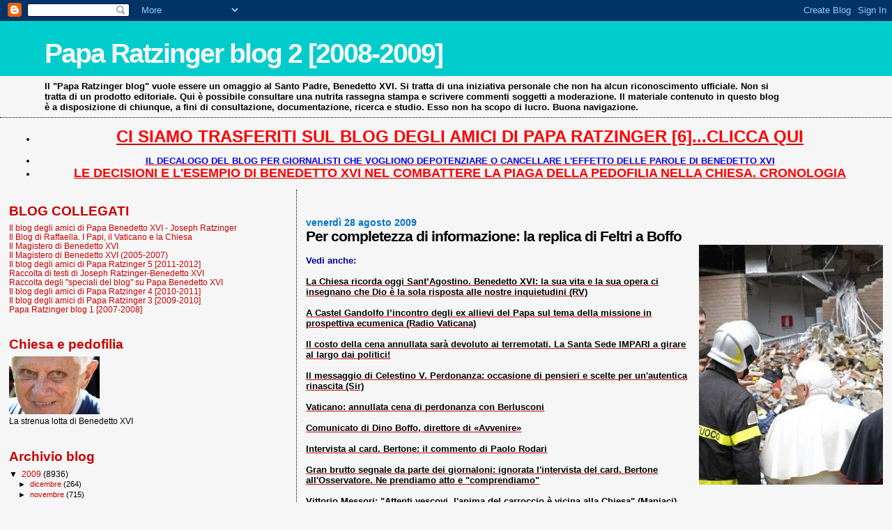

--- FILE ---
content_type: text/html; charset=UTF-8
request_url: https://paparatzinger2-blograffaella.blogspot.com/2009/08/per-completezza-di-informazione-la.html?showComment=1251481064549
body_size: 23904
content:
<!DOCTYPE html>
<html dir='ltr'>
<head>
<link href='https://www.blogger.com/static/v1/widgets/2944754296-widget_css_bundle.css' rel='stylesheet' type='text/css'/>
<meta content='text/html; charset=UTF-8' http-equiv='Content-Type'/>
<meta content='blogger' name='generator'/>
<link href='https://paparatzinger2-blograffaella.blogspot.com/favicon.ico' rel='icon' type='image/x-icon'/>
<link href='http://paparatzinger2-blograffaella.blogspot.com/2009/08/per-completezza-di-informazione-la.html' rel='canonical'/>
<link rel="alternate" type="application/atom+xml" title="Papa Ratzinger blog 2 [2008-2009] - Atom" href="https://paparatzinger2-blograffaella.blogspot.com/feeds/posts/default" />
<link rel="alternate" type="application/rss+xml" title="Papa Ratzinger blog 2 [2008-2009] - RSS" href="https://paparatzinger2-blograffaella.blogspot.com/feeds/posts/default?alt=rss" />
<link rel="service.post" type="application/atom+xml" title="Papa Ratzinger blog 2 [2008-2009] - Atom" href="https://www.blogger.com/feeds/7600702710913733847/posts/default" />

<link rel="alternate" type="application/atom+xml" title="Papa Ratzinger blog 2 [2008-2009] - Atom" href="https://paparatzinger2-blograffaella.blogspot.com/feeds/675815898441932270/comments/default" />
<!--Can't find substitution for tag [blog.ieCssRetrofitLinks]-->
<link href='https://blogger.googleusercontent.com/img/b/R29vZ2xl/AVvXsEiWp6ZLLLF9lpytpi0ZZQ8uF90FU7Wx-HU7ipCR0LdJ8FPKXU9XGEJpO3HbCs8gKYHVaJiEbrJugoiXRSB2vREU0XNqJzCoQE0zF7eZ8fyGiueCAsaoPcSdnLV1q2fGIagdxnkiAq7ZR-4/s400/aquila20.jpg' rel='image_src'/>
<meta content='http://paparatzinger2-blograffaella.blogspot.com/2009/08/per-completezza-di-informazione-la.html' property='og:url'/>
<meta content='&lt;strong&gt;Per completezza di informazione: la replica di Feltri a Boffo&lt;/strong&gt;' property='og:title'/>
<meta content='Vedi anche: La Chiesa ricorda oggi Sant’Agostino. Benedetto XVI: la sua vita e la sua opera ci insegnano che Dio è la sola risposta alle nos...' property='og:description'/>
<meta content='https://blogger.googleusercontent.com/img/b/R29vZ2xl/AVvXsEiWp6ZLLLF9lpytpi0ZZQ8uF90FU7Wx-HU7ipCR0LdJ8FPKXU9XGEJpO3HbCs8gKYHVaJiEbrJugoiXRSB2vREU0XNqJzCoQE0zF7eZ8fyGiueCAsaoPcSdnLV1q2fGIagdxnkiAq7ZR-4/w1200-h630-p-k-no-nu/aquila20.jpg' property='og:image'/>
<title>Papa Ratzinger blog 2 [2008-2009]: Per completezza di informazione: la replica di Feltri a Boffo</title>
<style id='page-skin-1' type='text/css'><!--
/*
* Blogger Template Style
*
* Sand Dollar
* by Jason Sutter
* Updated by Blogger Team
*/
body {
margin:0px;
padding:0px;
background:#f6f6f6;
color:#000000;
font-size: small;
}
#outer-wrapper {
font:normal normal 100% Trebuchet, Trebuchet MS, Arial, sans-serif;
}
a {
color:#cc0000;
}
a:hover {
color:#000000;
}
a img {
border-width: 0;
}
#content-wrapper {
padding-top: 0;
padding-right: 1em;
padding-bottom: 0;
padding-left: 1em;
}
@media all  {
div#main {
float:right;
width:66%;
padding-top:30px;
padding-right:0;
padding-bottom:10px;
padding-left:1em;
border-left:dotted 1px #000000;
word-wrap: break-word; /* fix for long text breaking sidebar float in IE */
overflow: hidden;     /* fix for long non-text content breaking IE sidebar float */
}
div#sidebar {
margin-top:20px;
margin-right:0px;
margin-bottom:0px;
margin-left:0;
padding:0px;
text-align:left;
float: left;
width: 31%;
word-wrap: break-word; /* fix for long text breaking sidebar float in IE */
overflow: hidden;     /* fix for long non-text content breaking IE sidebar float */
}
}
@media handheld  {
div#main {
float:none;
width:90%;
}
div#sidebar {
padding-top:30px;
padding-right:7%;
padding-bottom:10px;
padding-left:3%;
}
}
#header {
padding-top:0px;
padding-right:0px;
padding-bottom:0px;
padding-left:0px;
margin-top:0px;
margin-right:0px;
margin-bottom:0px;
margin-left:0px;
border-bottom:dotted 1px #000000;
background:#f6f6f6;
}
h1 a:link  {
text-decoration:none;
color:#f6f6f6
}
h1 a:visited  {
text-decoration:none;
color:#f6f6f6
}
h1,h2,h3 {
margin: 0;
}
h1 {
padding-top:25px;
padding-right:0px;
padding-bottom:10px;
padding-left:5%;
color:#f6f6f6;
background:#00cccc;
font:normal bold 300% Verdana,Sans-Serif;
letter-spacing:-2px;
}
h3.post-title {
color:#000000;
font:normal bold 160% Trebuchet, Trebuchet MS, Arial, sans-serif;
letter-spacing:-1px;
}
h3.post-title a,
h3.post-title a:visited {
color: #000000;
}
h2.date-header  {
margin-top:10px;
margin-right:0px;
margin-bottom:0px;
margin-left:0px;
color:#0075cc;
font: normal bold 105% 'Trebuchet MS',Trebuchet,Verdana,Sans-serif;
}
h4 {
color:#aa0033;
}
#sidebar h2 {
color:#cc0000;
margin:0px;
padding:0px;
font:normal bold 150% Verdana,Sans-serif;
}
#sidebar .widget {
margin-top:0px;
margin-right:0px;
margin-bottom:33px;
margin-left:0px;
padding-top:0px;
padding-right:0px;
padding-bottom:0px;
padding-left:0px;
font-size:95%;
}
#sidebar ul {
list-style-type:none;
padding-left: 0;
margin-top: 0;
}
#sidebar li {
margin-top:0px;
margin-right:0px;
margin-bottom:0px;
margin-left:0px;
padding-top:0px;
padding-right:0px;
padding-bottom:0px;
padding-left:0px;
list-style-type:none;
font-size:95%;
}
.description {
padding:0px;
margin-top:7px;
margin-right:12%;
margin-bottom:7px;
margin-left:5%;
color:#000000;
background:transparent;
font:bold 100% Verdana,Sans-Serif;
}
.post {
margin-top:0px;
margin-right:0px;
margin-bottom:30px;
margin-left:0px;
}
.post strong {
color:#000000;
font-weight:bold;
}
pre,code {
color:#cc0000;
}
strike {
color:#cc0000;
}
.post-footer  {
padding:0px;
margin:0px;
color:#000000;
font-size:80%;
}
.post-footer a {
border:none;
color:#000000;
text-decoration:none;
}
.post-footer a:hover {
text-decoration:underline;
}
#comments {
padding:0px;
font-size:110%;
font-weight:bold;
}
.comment-author {
margin-top: 10px;
}
.comment-body {
font-size:100%;
font-weight:normal;
color:black;
}
.comment-footer {
padding-bottom:20px;
color:#000000;
font-size:80%;
font-weight:normal;
display:inline;
margin-right:10px
}
.deleted-comment  {
font-style:italic;
color:gray;
}
.comment-link  {
margin-left:.6em;
}
.profile-textblock {
clear: both;
margin-left: 0;
}
.profile-img {
float: left;
margin-top: 0;
margin-right: 5px;
margin-bottom: 5px;
margin-left: 0;
border: 2px solid #00cccc;
}
#sidebar a:link  {
color:#cc0000;
text-decoration:none;
}
#sidebar a:active  {
color:#ff0000;
text-decoration:none;
}
#sidebar a:visited  {
color:sidebarlinkcolor;
text-decoration:none;
}
#sidebar a:hover {
color:#cc0000;
text-decoration:none;
}
.feed-links {
clear: both;
line-height: 2.5em;
}
#blog-pager-newer-link {
float: left;
}
#blog-pager-older-link {
float: right;
}
#blog-pager {
text-align: center;
}
.clear {
clear: both;
}
.widget-content {
margin-top: 0.5em;
}
/** Tweaks for layout editor preview */
body#layout #outer-wrapper {
margin-top: 0;
}
body#layout #main,
body#layout #sidebar {
margin-top: 10px;
padding-top: 0;
}

--></style>
<link href='https://www.blogger.com/dyn-css/authorization.css?targetBlogID=7600702710913733847&amp;zx=7629b023-710d-4f34-83d0-99690bf3b85a' media='none' onload='if(media!=&#39;all&#39;)media=&#39;all&#39;' rel='stylesheet'/><noscript><link href='https://www.blogger.com/dyn-css/authorization.css?targetBlogID=7600702710913733847&amp;zx=7629b023-710d-4f34-83d0-99690bf3b85a' rel='stylesheet'/></noscript>
<meta name='google-adsense-platform-account' content='ca-host-pub-1556223355139109'/>
<meta name='google-adsense-platform-domain' content='blogspot.com'/>

<!-- data-ad-client=ca-pub-6097191876301304 -->

</head>
<body>
<div class='navbar section' id='navbar'><div class='widget Navbar' data-version='1' id='Navbar1'><script type="text/javascript">
    function setAttributeOnload(object, attribute, val) {
      if(window.addEventListener) {
        window.addEventListener('load',
          function(){ object[attribute] = val; }, false);
      } else {
        window.attachEvent('onload', function(){ object[attribute] = val; });
      }
    }
  </script>
<div id="navbar-iframe-container"></div>
<script type="text/javascript" src="https://apis.google.com/js/platform.js"></script>
<script type="text/javascript">
      gapi.load("gapi.iframes:gapi.iframes.style.bubble", function() {
        if (gapi.iframes && gapi.iframes.getContext) {
          gapi.iframes.getContext().openChild({
              url: 'https://www.blogger.com/navbar/7600702710913733847?po\x3d675815898441932270\x26origin\x3dhttps://paparatzinger2-blograffaella.blogspot.com',
              where: document.getElementById("navbar-iframe-container"),
              id: "navbar-iframe"
          });
        }
      });
    </script><script type="text/javascript">
(function() {
var script = document.createElement('script');
script.type = 'text/javascript';
script.src = '//pagead2.googlesyndication.com/pagead/js/google_top_exp.js';
var head = document.getElementsByTagName('head')[0];
if (head) {
head.appendChild(script);
}})();
</script>
</div></div>
<div id='outer-wrapper'><div id='wrap2'>
<!-- skip links for text browsers -->
<span id='skiplinks' style='display:none;'>
<a href='#main'>skip to main </a> |
      <a href='#sidebar'>skip to sidebar</a>
</span>
<div id='header-wrapper'>
<div class='header section' id='header'><div class='widget Header' data-version='1' id='Header1'>
<div id='header-inner'>
<div class='titlewrapper'>
<h1 class='title'>
<a href='https://paparatzinger2-blograffaella.blogspot.com/'>
Papa Ratzinger blog 2 [2008-2009]
</a>
</h1>
</div>
<div class='descriptionwrapper'>
<p class='description'><span>Il "Papa Ratzinger blog" vuole essere un omaggio al Santo Padre, Benedetto XVI. Si tratta di una iniziativa personale che non ha alcun riconoscimento ufficiale. Non si tratta di un prodotto editoriale. Qui è possibile consultare una nutrita rassegna stampa e scrivere commenti soggetti a moderazione. Il materiale contenuto in questo blog è a disposizione di chiunque, a fini di consultazione, documentazione, ricerca e studio. Esso non ha scopo di lucro. Buona navigazione.</span></p>
</div>
</div>
</div></div>
</div>
<div id='content-wrapper'>
<div id='crosscol-wrapper' style='text-align:center'>
<div class='crosscol section' id='crosscol'><div class='widget TextList' data-version='1' id='TextList18'>
<h2>
</h2>
<div class='widget-content'>
<ul>
<li><a href="http://paparatzinger6blograffaella.blogspot.it/"><b><span style="color: red; font-size: x-large;" class="Apple-style-span">CI SIAMO TRASFERITI SUL BLOG DEGLI AMICI DI PAPA RATZINGER [6]...CLICCA QUI</span></b></a></li>
</ul>
<div class='clear'></div>
</div>
</div><div class='widget TextList' data-version='1' id='TextList13'>
<h2>
</h2>
<div class='widget-content'>
<ul>
<li><a href="http://paparatzinger6blograffaella.blogspot.it/2012/07/il-decalogo-del-blog-per-giornalisti.html"><b><span style="color: blue;" class="Apple-style-span">IL DECALOGO DEL BLOG PER GIORNALISTI CHE VOGLIONO DEPOTENZIARE O CANCELLARE L'EFFETTO DELLE PAROLE DI BENEDETTO XVI </span></b></a></li>
<li><a href="http://paparatzinger6blograffaella.blogspot.it/2012/07/le-decisioni-e-lesempio-di-papa.html"><b><span style="color: red; font-size: large;" class="Apple-style-span">LE DECISIONI E L'ESEMPIO DI BENEDETTO XVI NEL COMBATTERE LA PIAGA DELLA PEDOFILIA NELLA CHIESA. CRONOLOGIA</span></b></a></li>
</ul>
<div class='clear'></div>
</div>
</div></div>
</div>
<div id='main-wrapper'>
<div class='main section' id='main'><div class='widget Blog' data-version='1' id='Blog1'>
<div class='blog-posts hfeed'>

          <div class="date-outer">
        
<h2 class='date-header'><span>venerdì 28 agosto 2009</span></h2>

          <div class="date-posts">
        
<div class='post-outer'>
<div class='post hentry uncustomized-post-template' itemprop='blogPost' itemscope='itemscope' itemtype='http://schema.org/BlogPosting'>
<meta content='https://blogger.googleusercontent.com/img/b/R29vZ2xl/AVvXsEiWp6ZLLLF9lpytpi0ZZQ8uF90FU7Wx-HU7ipCR0LdJ8FPKXU9XGEJpO3HbCs8gKYHVaJiEbrJugoiXRSB2vREU0XNqJzCoQE0zF7eZ8fyGiueCAsaoPcSdnLV1q2fGIagdxnkiAq7ZR-4/s400/aquila20.jpg' itemprop='image_url'/>
<meta content='7600702710913733847' itemprop='blogId'/>
<meta content='675815898441932270' itemprop='postId'/>
<a name='675815898441932270'></a>
<h3 class='post-title entry-title' itemprop='name'>
<strong>Per completezza di informazione: la replica di Feltri a Boffo</strong>
</h3>
<div class='post-header'>
<div class='post-header-line-1'></div>
</div>
<div class='post-body entry-content' id='post-body-675815898441932270' itemprop='description articleBody'>
<a href="https://blogger.googleusercontent.com/img/b/R29vZ2xl/AVvXsEiWp6ZLLLF9lpytpi0ZZQ8uF90FU7Wx-HU7ipCR0LdJ8FPKXU9XGEJpO3HbCs8gKYHVaJiEbrJugoiXRSB2vREU0XNqJzCoQE0zF7eZ8fyGiueCAsaoPcSdnLV1q2fGIagdxnkiAq7ZR-4/s1600-h/aquila20.jpg"><img alt="" border="0" id="BLOGGER_PHOTO_ID_5375013420616525858" src="https://blogger.googleusercontent.com/img/b/R29vZ2xl/AVvXsEiWp6ZLLLF9lpytpi0ZZQ8uF90FU7Wx-HU7ipCR0LdJ8FPKXU9XGEJpO3HbCs8gKYHVaJiEbrJugoiXRSB2vREU0XNqJzCoQE0zF7eZ8fyGiueCAsaoPcSdnLV1q2fGIagdxnkiAq7ZR-4/s400/aquila20.jpg" style="float:right; margin:0 0 10px 10px;cursor:pointer; cursor:hand;width: 264px; height: 344px;" /></a><br /><strong><span style="color:#000099;">Vedi anche:</span></strong><br /><br /><a href="http://paparatzinger2-blograffaella.blogspot.com/2009/08/la-chiesa-ricorda-oggi-santagostino.html"><strong>La Chiesa ricorda oggi Sant&#8217;Agostino. Benedetto XVI: la sua vita e la sua opera ci insegnano che Dio è la sola risposta alle nostre inquietudini (RV)</strong></a><br /><br /><a href="http://paparatzinger2-blograffaella.blogspot.com/2009/08/castel-gandolfo-lincontro-degli-ex.html"><strong>A Castel Gandolfo l&#8217;incontro degli ex allievi del Papa sul tema della missione in prospettiva ecumenica (Radio Vaticana) </strong></a><br /><br /><a href="http://paparatzinger2-blograffaella.blogspot.com/2009/08/il-costo-della-cena-annullata-sara.html"><strong>Il costo della cena annullata sarà devoluto ai terremotati. La Santa Sede IMPARI a girare al largo dai politici!</strong></a><br /><br /><a href="http://paparatzinger2-blograffaella.blogspot.com/2009/08/il-messaggio-di-celestino-v-perdonanza.html"><strong>Il messaggio di Celestino V. Perdonanza: occasione di pensieri e scelte per un'autentica rinascita (Sir)</strong></a><br /><br /><a href="http://paparatzinger2-blograffaella.blogspot.com/2009/08/vaticano-annullata-cena-di-perdonanza.html"><strong>Vaticano: annullata cena di perdonanza con Berlusconi </strong></a><br /><br /><a href="http://paparatzinger2-blograffaella.blogspot.com/2009/08/comunicato-di-dino-boffo-direttore-di.html"><strong>Comunicato di Dino Boffo, direttore di &#171;Avvenire&#187; </strong></a><br /><br /><a href="http://paparatzinger2-blograffaella.blogspot.com/2009/08/intervista-al-card-bertone-il-commento.html"><strong>Intervista al card. Bertone: il commento di Paolo Rodari</strong></a><br /><br /><a href="http://paparatzinger2-blograffaella.blogspot.com/2009/08/gran-brutto-segnale-da-parte-dei.html"><strong>Gran brutto segnale da parte dei giornaloni: ignorata l'intervista del card. Bertone all'Osservatore. Ne prendiamo atto e "comprendiamo" </strong></a><br /><br /><a href="http://paparatzinger2-blograffaella.blogspot.com/2009/08/vittorio-messori-attenti-vescovi-lanima.html"><strong>Vittorio Messori: "Attenti vescovi, l'anima del carroccio è vicina alla Chiesa" (Maniaci)</strong></a><br /><br /><a href="http://paparatzinger2-blograffaella.blogspot.com/2009/08/i-vescovi-parlano-solo-alle-coscienze.html"><strong>I vescovi parlano solo alle coscienze degli uomini (Sanzotta)</strong></a><br /><br /><a href="http://paparatzinger2-blograffaella.blogspot.com/2009/08/tony-blair-al-meeting-fede-e-ragione.html"><strong>Tony Blair al Meeting: fede e ragione siano alleate, come ha detto Papa Ratzinger (Garibaldi) </strong></a><br /><br /><a href="http://paparatzinger2-blograffaella.blogspot.com/2009/08/il-21-novembre-il-papa-incontrera-gli.html"><strong>Il 21 novembre il Papa incontrerà gli artisti contemporanei, forse nella Cappella Sistina</strong></a><br /><br /><a href="http://paparatzinger2-blograffaella.blogspot.com/2009/08/la-pessima-scelta-di-vittorio-feltri-e.html"><strong>La scelta di Vittorio Feltri e la solidarietà al direttore di Avvenire </strong></a><br /><br /><a href="http://paparatzinger2-blograffaella.blogspot.com/2009/08/bertone-lo-scontro-sulla-chiesa-ora.html"><strong>Bertone e lo scontro sulla Chiesa &#171;Ora basta coinvolgere il Papa&#187; (Tornielli)</strong></a><br /><br /><a href="http://paparatzinger2-blograffaella.blogspot.com/2009/08/secondo-sorgi-ce-afasia-nel-mondo-laico.html"><strong>Secondo Sorgi c'è afasia nel mondo laico mentre è forte la voce dei Cattolici...mah!</strong></a><br /><br /><a href="http://paparatzinger2-blograffaella.blogspot.com/2009/08/chiesa-lega-la-posta-e-il-territorio.html"><strong>Chiesa-Lega la posta è il territorio (Garelli) </strong></a><br /><br /><a href="http://paparatzinger2-blograffaella.blogspot.com/2009/08/la-perdonanza-mediatica-vito-mancuso.html"><strong>La perdonanza mediatica (Vito Mancuso)</strong></a><br /><br /><a href="http://paparatzinger2-blograffaella.blogspot.com/2009/08/bertone-rispettare-le-parole-del-papa.html"><strong>Bertone: rispettare le parole del Papa. Monito sulle erronee interpretazioni da parte degli organi di informazione (Cantarelli)</strong></a><br /><br /><a href="http://paparatzinger2-blograffaella.blogspot.com/2009/08/bertone-i-media-non-tradiscano-le_27.html"><strong>Bertone: i media non tradiscano le parole del Papa (Izzo). Leggendo l'intervista non può non tornare in mente la lettera aperta di Izzo ad Avvenire</strong></a><br /><br /><a href="http://paparatzinger2-blograffaella.blogspot.com/2009/08/losservatore-romano-intervista-il-card.html"><strong><span style="color:#3333ff;">L'Osservatore Romano intervista il card. Bertone: Il progetto di Chiesa e di società di Benedetto XVI</span> </strong></a><br /><br /><a href="http://paparatzinger2-blograffaella.blogspot.com/2009/08/bertone-i-media-non-tradiscano-le.html"><strong>Card. Bertone: La spiritualità del Papa è dell'inclusione (Izzo)</strong></a><br /><br /><a href="http://paparatzinger2-blograffaella.blogspot.com/2009/08/card-bertone-basta-imputare-al-papa-la.html"><strong>Card. Bertone: basta imputare al Papa la responsabilità di tutto ciò che accade nella Chiesa</strong></a><br /><br /><a href="http://paparatzinger2-blograffaella.blogspot.com/2009/08/card-bertone-il-papa-spesso-vittima-di.html"><strong>Card. Bertone: il Papa spesso vittima di elucubrazioni e invenzioni</strong></a><br /><br /><a href="http://paparatzinger2-blograffaella.blogspot.com/2009/08/card-bertone-benedetto-xvi-si-fa-capire.html"><strong>Card. Bertone: Benedetto XVI si fa capire da tutti, è vicino alla gente</strong></a><br /><br /><a href="http://paparatzinger2-blograffaella.blogspot.com/2009/08/catechesi-udienza-generale-del-26.html"><strong><span style="color:#660000;">Catechesi dell'udienza generale del 26 agosto 2009: traduzione nelle diverse lingue (da Zenit)</span> </strong></a><br /><br /><a href="http://paparatzinger2-blograffaella.blogspot.com/2009/08/pochi-giorni-dalla-visita-del-papa.html"><strong>A pochi giorni dalla visita del Papa a Viterbo, il vescovo e il comitato organizzatore fanno il punto della situazione (Ferlicca)</strong></a><br /><br /><a href="http://paparatzinger2-blograffaella.blogspot.com/2009/08/qualcosa-si-muove-in-vaticano.html"><strong><span style="color:#3333ff;">Qualcosa si muove in Vaticano. "Sconvolgente" ed "urticante" articolo di Francesco Agnoli</span> </strong></a><br /><br /><a href="http://paparatzinger2-blograffaella.blogspot.com/2009/08/tra-dieci-giorni-la-visita-pastorale-di.html"><strong>Tra dieci giorni, la visita pastorale di Benedetto XVI a Viterbo all&#8217;insegna della devozione alla Vergine e a Santa Rosa (Radio Vaticana)</strong></a><br /><br /><a href="http://paparatzinger2-blograffaella.blogspot.com/2009/08/un-ringraziamento-dio-per-il-dono.html"><strong>Un ringraziamento a Dio per il &#8220;dono prezioso del creato&#8221;. La catechesi di Benedetto XVI (Sir)</strong></a><br /><br /><a href="http://paparatzinger2-blograffaella.blogspot.com/2009/08/il-saluto-del-papa-ai-pellegrini.html"><strong>Il saluto del Papa ai pellegrini tedeschi: una traduzione a cura della nostra Laura</strong></a><br /><br /><a href="http://paparatzinger2-blograffaella.blogspot.com/2009/08/26-agosto-barletta-60-settimana.html"><strong>26 agosto a Barletta: 60&#176; Settimana Liturgica Nazionale - Mons. Piero Marini e la "Liturgia della riconciliazione". Come? (Messainlatino)</strong></a><br /><br /><a href="http://paparatzinger2-blograffaella.blogspot.com/2009/08/troppa-gente-il-papa-concede-il-bis-il.html"><strong>Troppa gente, il Papa concede il bis (Il Giornale). Credo che ora sia tempo di tornare in Vaticano :-)</strong></a><br /><br /><a href="http://paparatzinger2-blograffaella.blogspot.com/2009/08/donna-guarita-dalla-sla-lourdes-mons.html"><strong>Donna guarita dalla Sla a Lourdes, Mons. Fontana: "Nessuna sorpresa, Gesù era un guaritore" (Galeazzi)</strong></a><br /><br /><a href="http://paparatzinger2-blograffaella.blogspot.com/2009/08/benedetto-xvi-e-san-bonaventura-il.html"><strong>Benedetto XVI e San Bonaventura. Il viaggio papale nella terra natale del santo è più importante di quanto sembri (Robert Moynihan)</strong></a><br /><br /><a href="http://papabenedettoxvitesti.blogspot.com/2009/08/joseph-ratzinger-presenta-se-stesso.html"><strong><span style="color:#3333ff;">Joseph Ratzinger presenta se stesso: discorso di Presentazione alla Pontificia Accademia delle Scienze (2000)</span></strong></a><br /><br /><em>Non mi piace affatto il tono sprezzante di Feltri, ma ritengo giusto pubblicare la replica del direttore de "Il Giornale" al <a href="http://paparatzinger2-blograffaella.blogspot.com/2009/08/comunicato-di-dino-boffo-direttore-di.html"><strong>comunicato </strong></a>di Dino Boffo.<br />E' doveroso dare tutte le informazioni possibili in modo che ciascuno si formi una propria opinione senza essere condizionato dagli altri.<br />Ho riflettuto un po' su questa vicenda e penso che il direttore di Avvenire dovrebbe presentare le dimissioni per poter controbattere in assoluta liberta' alle accuse mosse da "Il Giornale".<br />E' giusto che possa dimostrare la limpidezza del suo comportamento nelle sedi opportune. Parlo a titolo puramente personale, e' ovvio...<br />Ho letto alcuni attestati di solidarieta' che pero' sottoindendono una dose massiccia di veleno pronto ad essere tirato fuori alla prima occasione.<br />E questo non va affatto bene...<br />Benedetto XVI ha inaugurato una stagione di trasparenza cristallina e ritengo giusto che lo si segua su questa linea.<br />Ha ragione Alessia quando dice che oggi mediaticamente parlando abbiamo raggiunto il punto più basso che si poteva toccare. Mai mi sarei aspettata una cosa del genere da "Il Giornale"</em>.<br />R.<br /><br /><strong>La Conferenza episcopale italiana: "Piena fiducia a Dino Boffo" </strong><br /><br /><em><strong>Feltri 'spara' contro il direttore dell''Avvenire'. Boffo replica: killeraggio giornalistico</strong></em><br /><br />Roma, 28 ago.- (Adnkronos/Ign) <br /><br />'Il Giornale' di Vittorio Feltri attacca in un editoriale il direttore dell''Avvenire' Dino Boffo e la Cei scende in campo a sua difesa. <br />Prima ancora della Conferenza episcopale italiana è lo stesso Boffo ad entrare nel merito della prima pagina del 'Giornale' che titola "il supermoralista condannato per molestie" riferendosi alla vicenda giudiziaria che che ha coinvolto il direttore del giornale dei vescovi italiani negli anni 2001 e il 2002, rinviato poi a giudizio nel 2004 dal Tribunale di Terni. <br />La vicenda, riferisce Feltri, si è poi conclusa con un patteggiamento e il pagamento dell'ammenda da parte di Boffo. "La lettura dei giornali di questa mattina - scrive Boffo in un comunicato sulle pagine on line dell'Avvenire' - mi ha riservato una sorpresa totale, non tanto rispetto al menù del giorno, quanto riguardo alla mia vita personale. Evidentemente 'il Giornale' di Vittorio Feltri sa anche quello che io non so, e per avallarlo non si fa scrupoli di montare una vicenda inverosimile, capziosa, assurda. Diciamo le cose con il loro nome: è un killeraggio giornalistico allo stato puro, sul quale è inutile scomodare parole che abbiano a che fare anche solo lontanamente con la deontologia. Siamo, pesa dirlo, alla barbarie''. <br />Subito dopo la Cei, in una nota, conferma "piena fiducia" a Dino Boffo che dirige il quotidiano 'Avvenire' "con indiscussa capacità professionale, equilibrio e prudenza''. Tra l'altro solidarietà a Boffo è stata espressa anche dal vicepresidente della Camera e parlamentare del Pdl, Maurizio Lupi, secondo il quale il direttore dell''Avvenire' è stato "oggetto di un attacco brutale ed inspiegabile. Quello del 'Giornale' è un comportamento inaccettabile". <br /><br />A stretto giro di posta arriva anche la replica di Feltri. <br />''Boffo, nella sua replica, non smentisce nulla e finge di non aver letto quello che abbiamo riportato dai documenti Tribunale di Terni, dove lui è stato processato e dal quale è stata poi emessa la pena pecuniaria che lui ha pagato dopo il patteggiamento. Noi abbiamo i documenti che raccontano quella vicenda. Non vedo proprio come si possa parlare di killeraggio: si dimostra, invece, che Boffo si è esercitato come moralista senza averne i titoli e in fondo accusa altri di cose che ha fatto anche lui''. <br />E insiste: ''La Cei gli rinnova la fiducia? Affari della Cei, ma certo sarebbe meglio che i moralisti avessero le carte in regola per parlare. <br />E lo stesso -aggiunge il direttore del ''Giornale''- vale per i vescovi che, se hanno messo Boffo in quel ruolo, forse hanno commesso una leggerezza. Sarebbe stato meglio che, per il ruolo di moralista, avessero trovato qualcuno che ne abbia titolo. Insomma, il discorso è sempre quello: da che pulpito viene la predica''. <br />Feltri passa oltre le critiche che vengono dall'opposizione: ''Non essendo nato ieri non è che non me le aspettassi. Sapevo bene che avrei suscitato reazioni ma si rimanga al fatto e sul fatto in sé nessuno dice niente. Sono reazioni politiche, grida di dolore. Si dice che è una cosa vecchia? Ma tanto vecchia non è, la condanna è del 2004''.<br /><br />&#169; Copyright Adnkronos<br /><br /><em>Intanto arriva la seguente (tardiva!) presa di posizione del premier che comunque peggiora ancora di piu' la situazione:</em><br /><br /><em><strong>Berlusconi: "Su Boffo mi dissocio da Feltri"</strong></em><br /><br />ROMA - Silvio Berlusconi si dissocia pubblicamente dall'editoriale dell'edizione odierna de 'Il Giornale', in cui il direttore Vittorio Feltri attacca il direttore di 'Avvenire' Dino Boffo. "Il principio del rispetto della vita privata - scrive il premier in una nota - e' sacro e deve valere sempre e comunque per tutti. Ho reagito con determinazione a quello che in questi mesi e' stato fatto contro di me, usando fantasiosi gossip che riguardavano la mia vita privata presentata in modo artefatto e inveritiero. Per le stesse ragioni di principio non posso assolutamente condividere cio' che pubblica oggi il Giornale nei confronti del direttore di Avvenire e me ne dissocio". <br /><br />(RCD)
<div style='clear: both;'></div>
</div>
<div class='post-footer'>
<div class='post-footer-line post-footer-line-1'>
<span class='post-author vcard'>
Pubblicato da
<span class='fn' itemprop='author' itemscope='itemscope' itemtype='http://schema.org/Person'>
<meta content='https://www.blogger.com/profile/05486057003355006264' itemprop='url'/>
<a class='g-profile' href='https://www.blogger.com/profile/05486057003355006264' rel='author' title='author profile'>
<span itemprop='name'>Raffaella</span>
</a>
</span>
</span>
<span class='post-timestamp'>
alle
<meta content='http://paparatzinger2-blograffaella.blogspot.com/2009/08/per-completezza-di-informazione-la.html' itemprop='url'/>
<a class='timestamp-link' href='https://paparatzinger2-blograffaella.blogspot.com/2009/08/per-completezza-di-informazione-la.html' rel='bookmark' title='permanent link'><abbr class='published' itemprop='datePublished' title='2009-08-28T15:46:00+02:00'>15:46</abbr></a>
</span>
<span class='post-comment-link'>
</span>
<span class='post-icons'>
<span class='item-control blog-admin pid-347524623'>
<a href='https://www.blogger.com/post-edit.g?blogID=7600702710913733847&postID=675815898441932270&from=pencil' title='Modifica post'>
<img alt='' class='icon-action' height='18' src='https://resources.blogblog.com/img/icon18_edit_allbkg.gif' width='18'/>
</a>
</span>
</span>
<div class='post-share-buttons goog-inline-block'>
</div>
</div>
<div class='post-footer-line post-footer-line-2'>
<span class='post-labels'>
</span>
</div>
<div class='post-footer-line post-footer-line-3'>
<span class='post-location'>
</span>
</div>
</div>
</div>
<div class='comments' id='comments'>
<a name='comments'></a>
<h4>25 commenti:</h4>
<div id='Blog1_comments-block-wrapper'>
<dl class='' id='comments-block'>
<dt class='comment-author anon-comment-icon' id='c390069117341539010'>
<a name='c390069117341539010'></a>
Anonimo
ha detto...
</dt>
<dd class='comment-body' id='Blog1_cmt-390069117341539010'>
<p>
Ma possibile che questa notizia venga fuori solo ora?<br />Non lo dico per difendere Boffo ma perchè in Italia è veramente strano, per non dire impossibile, che i giornali non vengano a sapere certe cose prima ancora del diretto interessato.<br /><br />PS: cmq credo che Raffaella abbia ragione.<br />Le dimissioni sarebbero opportune.<br />In qst situazione Boffo non potrebbe in alcun modo lavorare serenamente,nè potrebbe più tenere certe posizioni.<br />Mi spiace davvero però.<br />Ma purtroppo siamo diventati una società in cui si ama il peccato e si odia il peccatore.<br /><br />Antonio
</p>
</dd>
<dd class='comment-footer'>
<span class='comment-timestamp'>
<a href='https://paparatzinger2-blograffaella.blogspot.com/2009/08/per-completezza-di-informazione-la.html?showComment=1251468532029#c390069117341539010' title='comment permalink'>
28 agosto 2009 alle ore 16:08
</a>
<span class='item-control blog-admin pid-1929756271'>
<a class='comment-delete' href='https://www.blogger.com/comment/delete/7600702710913733847/390069117341539010' title='Elimina commento'>
<img src='https://resources.blogblog.com/img/icon_delete13.gif'/>
</a>
</span>
</span>
</dd>
<dt class='comment-author anon-comment-icon' id='c1417186424144619170'>
<a name='c1417186424144619170'></a>
Anonimo
ha detto...
</dt>
<dd class='comment-body' id='Blog1_cmt-1417186424144619170'>
<p>
Berlusconi è così,magari ci crede anche.<br />Con il ritorno di Feltri al Giornale devo però dire che un pò me lo aspettavo.<br /><br />Antonio
</p>
</dd>
<dd class='comment-footer'>
<span class='comment-timestamp'>
<a href='https://paparatzinger2-blograffaella.blogspot.com/2009/08/per-completezza-di-informazione-la.html?showComment=1251468990045#c1417186424144619170' title='comment permalink'>
28 agosto 2009 alle ore 16:16
</a>
<span class='item-control blog-admin pid-1929756271'>
<a class='comment-delete' href='https://www.blogger.com/comment/delete/7600702710913733847/1417186424144619170' title='Elimina commento'>
<img src='https://resources.blogblog.com/img/icon_delete13.gif'/>
</a>
</span>
</span>
</dd>
<dt class='comment-author anon-comment-icon' id='c814093427181795792'>
<a name='c814093427181795792'></a>
Anonimo
ha detto...
</dt>
<dd class='comment-body' id='Blog1_cmt-814093427181795792'>
<p>
Ho appreso la notizia per cui la cosa era già conosciuta ai giornali e cmq circolava nel Web.<br /><br />Ora,non capisco perchè non si è fatta subito chiarezza.<br />Cosa si aspettava?<br />Forse che la notizia fosse sparata a mò di falso scoop in un momento in cui una qlc potere si fosse messo in contrasto con l&#39;Avvenire? O si tratta di reciproca solidarietà fra giornalisti?<br />La cosa è molto strana.<br /><br />Antonio
</p>
</dd>
<dd class='comment-footer'>
<span class='comment-timestamp'>
<a href='https://paparatzinger2-blograffaella.blogspot.com/2009/08/per-completezza-di-informazione-la.html?showComment=1251470658496#c814093427181795792' title='comment permalink'>
28 agosto 2009 alle ore 16:44
</a>
<span class='item-control blog-admin pid-1929756271'>
<a class='comment-delete' href='https://www.blogger.com/comment/delete/7600702710913733847/814093427181795792' title='Elimina commento'>
<img src='https://resources.blogblog.com/img/icon_delete13.gif'/>
</a>
</span>
</span>
</dd>
<dt class='comment-author anon-comment-icon' id='c7815092756920742608'>
<a name='c7815092756920742608'></a>
DonPa (don Paolo)
ha detto...
</dt>
<dd class='comment-body' id='Blog1_cmt-7815092756920742608'>
<p>
Certo che ha ragione Raffaella nel dire che Boffo dovrebbe dimettersi immediatamente! Mi permetto, però, di aggiungere una cosa: non ci si aspettava questo attacco dal Giornale, d&#39;accordo, ma neppure ci si aspettava di avere un direttore del quotidiano cattolico con certi scheletri nell&#39;armadio. Permettetemi di sottolinearlo, molto francamente... Ho letto che la notizia (o gossip, se vogliamo chiamarlo così) era sulla bocca di tutti. Io non ne sapevo assolutamente nulla e sono profondamente deluso da Boffo.
</p>
</dd>
<dd class='comment-footer'>
<span class='comment-timestamp'>
<a href='https://paparatzinger2-blograffaella.blogspot.com/2009/08/per-completezza-di-informazione-la.html?showComment=1251471185283#c7815092756920742608' title='comment permalink'>
28 agosto 2009 alle ore 16:53
</a>
<span class='item-control blog-admin pid-1929756271'>
<a class='comment-delete' href='https://www.blogger.com/comment/delete/7600702710913733847/7815092756920742608' title='Elimina commento'>
<img src='https://resources.blogblog.com/img/icon_delete13.gif'/>
</a>
</span>
</span>
</dd>
<dt class='comment-author blogger-comment-icon' id='c1011475021276549011'>
<a name='c1011475021276549011'></a>
<a href='https://www.blogger.com/profile/13592457110036181316' rel='nofollow'>mariateresa</a>
ha detto...
</dt>
<dd class='comment-body' id='Blog1_cmt-1011475021276549011'>
<p>
può qualcuno pensare che Feltri abbia preso un&#39;iniziativa di questo tipo da solo o magari perchè ha bevuto troppo Bardolino?Inoltre mi sembra strano il tutto perchè tra giornalisti, in genere, cane non mangia cane e sono piuttosto lesti a difendersi l&#39;uno con l&#39;altro.Invece in questo caso sono saltati anche i fondamentali. Ribadisco: sono disgustata.<br />Non so cosa consigliare, si fa per dire, a Boffo ma dal punto di vista umano mi spiace molto.
</p>
</dd>
<dd class='comment-footer'>
<span class='comment-timestamp'>
<a href='https://paparatzinger2-blograffaella.blogspot.com/2009/08/per-completezza-di-informazione-la.html?showComment=1251472891215#c1011475021276549011' title='comment permalink'>
28 agosto 2009 alle ore 17:21
</a>
<span class='item-control blog-admin pid-995073089'>
<a class='comment-delete' href='https://www.blogger.com/comment/delete/7600702710913733847/1011475021276549011' title='Elimina commento'>
<img src='https://resources.blogblog.com/img/icon_delete13.gif'/>
</a>
</span>
</span>
</dd>
<dt class='comment-author anon-comment-icon' id='c575090535127579874'>
<a name='c575090535127579874'></a>
Anonimo
ha detto...
</dt>
<dd class='comment-body' id='Blog1_cmt-575090535127579874'>
<p>
La notizia in questione era già stata pubblicata da Panorama nel gennaio 2007.<br /><br />Antonio
</p>
</dd>
<dd class='comment-footer'>
<span class='comment-timestamp'>
<a href='https://paparatzinger2-blograffaella.blogspot.com/2009/08/per-completezza-di-informazione-la.html?showComment=1251474888315#c575090535127579874' title='comment permalink'>
28 agosto 2009 alle ore 17:54
</a>
<span class='item-control blog-admin pid-1929756271'>
<a class='comment-delete' href='https://www.blogger.com/comment/delete/7600702710913733847/575090535127579874' title='Elimina commento'>
<img src='https://resources.blogblog.com/img/icon_delete13.gif'/>
</a>
</span>
</span>
</dd>
<dt class='comment-author anon-comment-icon' id='c7647221934193042459'>
<a name='c7647221934193042459'></a>
Anonimo
ha detto...
</dt>
<dd class='comment-body' id='Blog1_cmt-7647221934193042459'>
<p>
Sono sconcertato per quello che è stato scritto su Il Giornale, in merito a Boffo. Non me l&#39;aspettavo!
</p>
</dd>
<dd class='comment-footer'>
<span class='comment-timestamp'>
<a href='https://paparatzinger2-blograffaella.blogspot.com/2009/08/per-completezza-di-informazione-la.html?showComment=1251476170935#c7647221934193042459' title='comment permalink'>
28 agosto 2009 alle ore 18:16
</a>
<span class='item-control blog-admin pid-1929756271'>
<a class='comment-delete' href='https://www.blogger.com/comment/delete/7600702710913733847/7647221934193042459' title='Elimina commento'>
<img src='https://resources.blogblog.com/img/icon_delete13.gif'/>
</a>
</span>
</span>
</dd>
<dt class='comment-author blogger-comment-icon' id='c3698579312997960307'>
<a name='c3698579312997960307'></a>
<a href='https://www.blogger.com/profile/08937562997866450321' rel='nofollow'>sonny</a>
ha detto...
</dt>
<dd class='comment-body' id='Blog1_cmt-3698579312997960307'>
<p>
Nel frattempo la Lucetta &quot;spegne&quot; Mancuso sull&#39;Osservatore...
</p>
</dd>
<dd class='comment-footer'>
<span class='comment-timestamp'>
<a href='https://paparatzinger2-blograffaella.blogspot.com/2009/08/per-completezza-di-informazione-la.html?showComment=1251476423781#c3698579312997960307' title='comment permalink'>
28 agosto 2009 alle ore 18:20
</a>
<span class='item-control blog-admin pid-769887687'>
<a class='comment-delete' href='https://www.blogger.com/comment/delete/7600702710913733847/3698579312997960307' title='Elimina commento'>
<img src='https://resources.blogblog.com/img/icon_delete13.gif'/>
</a>
</span>
</span>
</dd>
<dt class='comment-author anon-comment-icon' id='c3711119440610157221'>
<a name='c3711119440610157221'></a>
Anonimo
ha detto...
</dt>
<dd class='comment-body' id='Blog1_cmt-3711119440610157221'>
<p>
La Chiesa non può più permettersi di &quot;tacere&quot; su certe &quot;debolezze&quot; dei propri &quot;quadri&quot;. <br />Il volto della Chiesa è già troppo &quot;impiastricciato&quot;! <br />Non c&#39;è niente di più corrosivo e distruttivo per la Chiesa che uno scandalo in materia di sesso e soldi.<br />Non ci si rende conto che queste miserie mandano in mille pezzi e tolgono credibilità anche alla figura e alla predicazione di Papa Benedetto, oltre che all&#39;agire di tutti quei santi, religiosi e non, che camminano e si sbattono sulle strade del mondo, ogni giorno? E che chi è &quot;nemico&quot; della Chiesa ha fior di materiale per portare avanti, in modo del tutto semplificato, la sua battaglia?
</p>
</dd>
<dd class='comment-footer'>
<span class='comment-timestamp'>
<a href='https://paparatzinger2-blograffaella.blogspot.com/2009/08/per-completezza-di-informazione-la.html?showComment=1251476920257#c3711119440610157221' title='comment permalink'>
28 agosto 2009 alle ore 18:28
</a>
<span class='item-control blog-admin pid-1929756271'>
<a class='comment-delete' href='https://www.blogger.com/comment/delete/7600702710913733847/3711119440610157221' title='Elimina commento'>
<img src='https://resources.blogblog.com/img/icon_delete13.gif'/>
</a>
</span>
</span>
</dd>
<dt class='comment-author anon-comment-icon' id='c8762348640923285316'>
<a name='c8762348640923285316'></a>
Anonimo
ha detto...
</dt>
<dd class='comment-body' id='Blog1_cmt-8762348640923285316'>
<p>
Ennesimo autogol in campo cattolico.<br />E&#39; inimmaginabile che il direttore dell&#39;Osservatore Romano abbia tali situazioni. non tanto per moralismo, quanto per la propria liberta&#39; e per evitare ricatti di ogni tipo.<br /><br />Faccio il tifo per lo squallore del Giornale xche&#39; questo aiutera&#39; la Chiesa a migliorare e scegliere persone competenti e limpide, magari  fuori  dai giri,  e penso ce ne siano in abbondanza.<br /><br />Ringrazio anche l&#39;nesta di questo blo per il coraggio di dare tutte le notizie.<br /><br />La solidarieta&#39;  di cordata e appartenza Lupi Buttiglion ect, e&#39; ridicola.<br /><br />Al cattolicesimo di oggi non serve la partigianeria ma testimoniaze coraggiose libere e indipendenti....  e ancora manchiamo<br /><br />Come Amerio in campo teoligico o filosofico.
</p>
</dd>
<dd class='comment-footer'>
<span class='comment-timestamp'>
<a href='https://paparatzinger2-blograffaella.blogspot.com/2009/08/per-completezza-di-informazione-la.html?showComment=1251476985943#c8762348640923285316' title='comment permalink'>
28 agosto 2009 alle ore 18:29
</a>
<span class='item-control blog-admin pid-1929756271'>
<a class='comment-delete' href='https://www.blogger.com/comment/delete/7600702710913733847/8762348640923285316' title='Elimina commento'>
<img src='https://resources.blogblog.com/img/icon_delete13.gif'/>
</a>
</span>
</span>
</dd>
<dt class='comment-author blogger-comment-icon' id='c4664134125551181726'>
<a name='c4664134125551181726'></a>
<a href='https://www.blogger.com/profile/09119472907564725784' rel='nofollow'>euge</a>
ha detto...
</dt>
<dd class='comment-body' id='Blog1_cmt-4664134125551181726'>
<p>
Credo che questa circostanza abbia lasciato in tutti noi non solo sconcerto ma, profondo disgusto.<br />Sono d&#39;accordo con Raffaella per le dimissioni di Boffo che secondo me dovrebbero essere immediate.<br />Non ho parole e comunque, vorrei ribadire il concetto di Antonio è mai possibile che una simile vicenda venga fuori solo ora? Proprio in questo contesto? Perchè si è ignorato tutto questo per quindici lunghi anni?
</p>
</dd>
<dd class='comment-footer'>
<span class='comment-timestamp'>
<a href='https://paparatzinger2-blograffaella.blogspot.com/2009/08/per-completezza-di-informazione-la.html?showComment=1251477984906#c4664134125551181726' title='comment permalink'>
28 agosto 2009 alle ore 18:46
</a>
<span class='item-control blog-admin pid-1696186573'>
<a class='comment-delete' href='https://www.blogger.com/comment/delete/7600702710913733847/4664134125551181726' title='Elimina commento'>
<img src='https://resources.blogblog.com/img/icon_delete13.gif'/>
</a>
</span>
</span>
</dd>
<dt class='comment-author blogger-comment-icon' id='c1634165693713520076'>
<a name='c1634165693713520076'></a>
<a href='https://www.blogger.com/profile/10940795424262114640' rel='nofollow'>Gonzalo</a>
ha detto...
</dt>
<dd class='comment-body' id='Blog1_cmt-1634165693713520076'>
<p>
L&#39;opinione di don Di Noto, un uomo al di sopra di ogni sospetto.<br /><br />(AGI) - Palermo, 28 ago. - &#171;Il Giornale, diretto da Vittorio<br />Feltri, questa volta non ha fatto nè giornalismo di inchiesta,<br />nè pubblicato cose nuove, anzi solo vecchiume strumentale per<br />colpire un uomo e un giornalista: il direttore Dino Boffo e<br />tutto il quotidiano Avvenire. Basta farsi un giro nelle<br />ragnatela di Internet e si possono avere tutti i riscontri di<br />una vicenda giudiziaria personale, che come ogni vicenda è<br />dolorosa e che ferisce le parti in causa e che già era a<br />conoscenza, definita in un contesto ben preciso e non<br />strumentalizzata come si evince da queste ultime ore&#187;. Lo<br />afferma Don Fortunato Di Noto, parroco di Avola (Siracusa) e<br />fondatore dell&#39;associazione Meter onlus a tutela dell&#39;infanzia,<br />che esprime solidarietà a Boffo e lo incoraggia &#171;a continuare<br />a fare una informazione, alla luce della Verità evangelica,<br />senza tentennamenti. Una informazione libera, senza essere<br />&#39;schiava dei padroni di turnò rende tutti liberi, rende tutti<br />più consapevoli della vera e autentica libertà in un Paese,<br />l&#39;Italia, che ha bisogno di etica, morale e libertà&#187;. (AGI)
</p>
</dd>
<dd class='comment-footer'>
<span class='comment-timestamp'>
<a href='https://paparatzinger2-blograffaella.blogspot.com/2009/08/per-completezza-di-informazione-la.html?showComment=1251478537408#c1634165693713520076' title='comment permalink'>
28 agosto 2009 alle ore 18:55
</a>
<span class='item-control blog-admin pid-110565078'>
<a class='comment-delete' href='https://www.blogger.com/comment/delete/7600702710913733847/1634165693713520076' title='Elimina commento'>
<img src='https://resources.blogblog.com/img/icon_delete13.gif'/>
</a>
</span>
</span>
</dd>
<dt class='comment-author blogger-comment-icon' id='c6294613777498522641'>
<a name='c6294613777498522641'></a>
<a href='https://www.blogger.com/profile/09119472907564725784' rel='nofollow'>euge</a>
ha detto...
</dt>
<dd class='comment-body' id='Blog1_cmt-6294613777498522641'>
<p>
IL TG3 in questo momento la da come prima notizia!!!!!!!<br /><br />Chissà quanti inzupperranno il famoso pezzo di pane in questa storia.<br /><br />Povera Chiesa <br /><br />BENEDETTO XVI SEI TU L&#39;UNICO PUNTO DI RIFERIMENTO PER TUTTI I FEDELI.
</p>
</dd>
<dd class='comment-footer'>
<span class='comment-timestamp'>
<a href='https://paparatzinger2-blograffaella.blogspot.com/2009/08/per-completezza-di-informazione-la.html?showComment=1251479068696#c6294613777498522641' title='comment permalink'>
28 agosto 2009 alle ore 19:04
</a>
<span class='item-control blog-admin pid-1696186573'>
<a class='comment-delete' href='https://www.blogger.com/comment/delete/7600702710913733847/6294613777498522641' title='Elimina commento'>
<img src='https://resources.blogblog.com/img/icon_delete13.gif'/>
</a>
</span>
</span>
</dd>
<dt class='comment-author anon-comment-icon' id='c1540599646053931225'>
<a name='c1540599646053931225'></a>
spione
ha detto...
</dt>
<dd class='comment-body' id='Blog1_cmt-1540599646053931225'>
<p>
LETTA SAPEVA DELl&#39;attacco A BOFFO &#8211; AVVISATO, BAGNASCO NON è RIUSCITO A BLOCCARLO - oggi LA Curia CHE FA CAPO A Bertone ha brindato ALLA &#8216;CADUTA&#8217; DEL PUPILLO DI RUINI <br /><br />Boffo non è solo il direttore del foglio dei vescovi. E&#39; l&#39;uomo più potente della Chiesa dopo CAMILLO Ruini, consigliere di tutte le mosse politiche - A LUI, NEL TEMPO, SI SONO AFFIDATI PRETI E MONSIGNORI PER ESSERE PROMOSSI VESCOVI - Feltrusconi non molla l&#8217;osso: domani altre puntate di Boffo nei gay<br /><br />DAGO-REPORT<br /><br />Corre voce che l&#39;attacco del &quot;Giornale&quot; al direttore di &quot;Avvenire&quot; non sia arrivato affatto a sorpresa. <br />Ieri sera, infatti, il sottosegretario Gianni Letta avrebbe avvisato il presidente della Cei Angelo Bagnasco del siluro già in rampa puntato su Boffo. E il cardinale avrebbe fatto di tutto per impedirne la pubblicazione.<br />Credibile che il cardinale Bagnasco si sia voluto impegnare personalmente in difesa di Boffo, cui deve gran parte della sua carriera ecclesiastica. Una carriera cominciata quando Bagnasco ha cominciato a partecipare ai lavori del consiglio di amministrazione di &quot;Avvenire&quot;.<br />Boffo, infatti, non è solo il direttore del foglio dei vescovi. E&#39; l&#39;uomo più potente della Chiesa italiana dopo Camillo Ruini. Per anni consigliere di tutte le mosse politiche, al punto di andare - un anno fa - in televisione al Tg1 a perorare la causa dell&#39;alleanza tra Berlusconi e l&#39;Udc di Casini poi saltata, per conto del cardinale Ruini.<br />A lui, nel corso degli anni, si sono affidati preti e monsignori per essere promossi vescovi. <br />&quot;Il Giornale&quot; scrive che delle vicende di Boffo il cardinale Ruini era informato da anni: non solo lui, ma anche gli arcivescovi Tettamanzi (Milano) e Betori (Firenze). I primi due super-papabili nel conclave del 2005 che ha eletto papa Ratzinger.<br />Due che potevano essere vestiti di bianco ma coprivano il lato dark del loro protetto. <br />Per questo la vicenda è appena all&#39;inizio. E Feltrusconi non è intenzionato a mollare l&#39;osso: domani altre puntate di Boffo nei gay. Infine va anche detto che oggi metà Curia, quella legata al cardinale Bertone (nemico storico di Ruini), ha brindato all&#39;articolo de &quot;Il Giornale&quot;.<br /><br />http://www.dagospia.com/rubrica-3/politica/articolo-8795.htm
</p>
</dd>
<dd class='comment-footer'>
<span class='comment-timestamp'>
<a href='https://paparatzinger2-blograffaella.blogspot.com/2009/08/per-completezza-di-informazione-la.html?showComment=1251480830603#c1540599646053931225' title='comment permalink'>
28 agosto 2009 alle ore 19:33
</a>
<span class='item-control blog-admin pid-1929756271'>
<a class='comment-delete' href='https://www.blogger.com/comment/delete/7600702710913733847/1540599646053931225' title='Elimina commento'>
<img src='https://resources.blogblog.com/img/icon_delete13.gif'/>
</a>
</span>
</span>
</dd>
<dt class='comment-author blogger-comment-icon' id='c580390516908129677'>
<a name='c580390516908129677'></a>
<a href='https://www.blogger.com/profile/10940795424262114640' rel='nofollow'>Gonzalo</a>
ha detto...
</dt>
<dd class='comment-body' id='Blog1_cmt-580390516908129677'>
<p>
E vabbè, pure Dagospia, adesso siamo al ridicolo!
</p>
</dd>
<dd class='comment-footer'>
<span class='comment-timestamp'>
<a href='https://paparatzinger2-blograffaella.blogspot.com/2009/08/per-completezza-di-informazione-la.html?showComment=1251481064549#c580390516908129677' title='comment permalink'>
28 agosto 2009 alle ore 19:37
</a>
<span class='item-control blog-admin pid-110565078'>
<a class='comment-delete' href='https://www.blogger.com/comment/delete/7600702710913733847/580390516908129677' title='Elimina commento'>
<img src='https://resources.blogblog.com/img/icon_delete13.gif'/>
</a>
</span>
</span>
</dd>
<dt class='comment-author anon-comment-icon' id='c7844054702184560310'>
<a name='c7844054702184560310'></a>
Anonimo
ha detto...
</dt>
<dd class='comment-body' id='Blog1_cmt-7844054702184560310'>
<p>
Spione,  ma fanmmi il piacere! Dagospia, pfui!!!<br />Raffa, scusa ma c&#39;è un limite a tutto.<br />Ti segnalo su l&#39;Osservatore la risposta di Lucetta Scaraffia a Mancuso: A proposito della Pedonanza. Quando si ignora la storia.<br />Ciao, a domani.<br />Alessia
</p>
</dd>
<dd class='comment-footer'>
<span class='comment-timestamp'>
<a href='https://paparatzinger2-blograffaella.blogspot.com/2009/08/per-completezza-di-informazione-la.html?showComment=1251483947534#c7844054702184560310' title='comment permalink'>
28 agosto 2009 alle ore 20:25
</a>
<span class='item-control blog-admin pid-1929756271'>
<a class='comment-delete' href='https://www.blogger.com/comment/delete/7600702710913733847/7844054702184560310' title='Elimina commento'>
<img src='https://resources.blogblog.com/img/icon_delete13.gif'/>
</a>
</span>
</span>
</dd>
<dt class='comment-author anon-comment-icon' id='c2180836463613382583'>
<a name='c2180836463613382583'></a>
Anonimo
ha detto...
</dt>
<dd class='comment-body' id='Blog1_cmt-2180836463613382583'>
<p>
Credo che l&#39;anonimo delle 18:29 volesse riferirsi al direttore dell&#39;Avvenire e non ,come erroneamente scritto, a quello dell&#39;Osservatore romano.<br /><br />Antonio
</p>
</dd>
<dd class='comment-footer'>
<span class='comment-timestamp'>
<a href='https://paparatzinger2-blograffaella.blogspot.com/2009/08/per-completezza-di-informazione-la.html?showComment=1251484998969#c2180836463613382583' title='comment permalink'>
28 agosto 2009 alle ore 20:43
</a>
<span class='item-control blog-admin pid-1929756271'>
<a class='comment-delete' href='https://www.blogger.com/comment/delete/7600702710913733847/2180836463613382583' title='Elimina commento'>
<img src='https://resources.blogblog.com/img/icon_delete13.gif'/>
</a>
</span>
</span>
</dd>
<dt class='comment-author blogger-comment-icon' id='c7691751781281073199'>
<a name='c7691751781281073199'></a>
<a href='https://www.blogger.com/profile/09119472907564725784' rel='nofollow'>euge</a>
ha detto...
</dt>
<dd class='comment-body' id='Blog1_cmt-7691751781281073199'>
<p>
per spione: Scusa ma questa trama e degna di un film di J. Bond!<br /><br /><br />MA SIAMO SERI!
</p>
</dd>
<dd class='comment-footer'>
<span class='comment-timestamp'>
<a href='https://paparatzinger2-blograffaella.blogspot.com/2009/08/per-completezza-di-informazione-la.html?showComment=1251492318480#c7691751781281073199' title='comment permalink'>
28 agosto 2009 alle ore 22:45
</a>
<span class='item-control blog-admin pid-1696186573'>
<a class='comment-delete' href='https://www.blogger.com/comment/delete/7600702710913733847/7691751781281073199' title='Elimina commento'>
<img src='https://resources.blogblog.com/img/icon_delete13.gif'/>
</a>
</span>
</span>
</dd>
<dt class='comment-author anon-comment-icon' id='c8661416067632655484'>
<a name='c8661416067632655484'></a>
Anonimo
ha detto...
</dt>
<dd class='comment-body' id='Blog1_cmt-8661416067632655484'>
<p>
Credo che la presa di posizione della CEI aggiunga imbarazzo ad imbarazzo: se all&#39;interno della CEI sia sapeva si sarebbe dovuto indurre Boffo alle dimissioni, immediatamente dopo la condanna del tribunale. E&#39; una squallida faccenda che rattrista, perchè è di grave scandalo alla fede dei semplici. E&#39; chiaro poi che Boffo nel suo comunicato non smentisce le rilvelazioni di Feltri. Boffo ora deve dimettersi, ne va della credibilità della stessa chiesa in Italia.<br />Maria
</p>
</dd>
<dd class='comment-footer'>
<span class='comment-timestamp'>
<a href='https://paparatzinger2-blograffaella.blogspot.com/2009/08/per-completezza-di-informazione-la.html?showComment=1251516259191#c8661416067632655484' title='comment permalink'>
29 agosto 2009 alle ore 05:24
</a>
<span class='item-control blog-admin pid-1929756271'>
<a class='comment-delete' href='https://www.blogger.com/comment/delete/7600702710913733847/8661416067632655484' title='Elimina commento'>
<img src='https://resources.blogblog.com/img/icon_delete13.gif'/>
</a>
</span>
</span>
</dd>
<dt class='comment-author anon-comment-icon' id='c7438318523341103862'>
<a name='c7438318523341103862'></a>
Anonimo
ha detto...
</dt>
<dd class='comment-body' id='Blog1_cmt-7438318523341103862'>
<p>
Certo mi riferivo al direttore di Avvenire.<br />Ripeto penso che ci siano persone valide pulite, non strumentalizzate o strumentalizzabili..<br /><br />Bisogna avere piu&#39; coraggio nelle scelte, e in queste fare meno politica.<br /><br />Non sara&#39; la politica a salvare la Chiesa. Stiamo vedendo tutte le miserie della chiesa conciliare che si credeva tanto supriore a quella Pacelliana.<br /><br /><br /><br /><br /><br />Spero in rapide dimissioni.
</p>
</dd>
<dd class='comment-footer'>
<span class='comment-timestamp'>
<a href='https://paparatzinger2-blograffaella.blogspot.com/2009/08/per-completezza-di-informazione-la.html?showComment=1251516287004#c7438318523341103862' title='comment permalink'>
29 agosto 2009 alle ore 05:24
</a>
<span class='item-control blog-admin pid-1929756271'>
<a class='comment-delete' href='https://www.blogger.com/comment/delete/7600702710913733847/7438318523341103862' title='Elimina commento'>
<img src='https://resources.blogblog.com/img/icon_delete13.gif'/>
</a>
</span>
</span>
</dd>
<dt class='comment-author anon-comment-icon' id='c735169929751028366'>
<a name='c735169929751028366'></a>
Anonimo
ha detto...
</dt>
<dd class='comment-body' id='Blog1_cmt-735169929751028366'>
<p>
boffo non è mai stato ratzingeriano.<br />non ha difeso il papa una volta in più del necessario e non ha alzato un dito contro lupus dopo i virulenti attacchi al papa per la revoca della scomunica ai lefebriani.<br />deve dimettersi per il bene della chiesa
</p>
</dd>
<dd class='comment-footer'>
<span class='comment-timestamp'>
<a href='https://paparatzinger2-blograffaella.blogspot.com/2009/08/per-completezza-di-informazione-la.html?showComment=1251517281807#c735169929751028366' title='comment permalink'>
29 agosto 2009 alle ore 05:41
</a>
<span class='item-control blog-admin pid-1929756271'>
<a class='comment-delete' href='https://www.blogger.com/comment/delete/7600702710913733847/735169929751028366' title='Elimina commento'>
<img src='https://resources.blogblog.com/img/icon_delete13.gif'/>
</a>
</span>
</span>
</dd>
<dt class='comment-author anon-comment-icon' id='c7607714383367681541'>
<a name='c7607714383367681541'></a>
gianniz
ha detto...
</dt>
<dd class='comment-body' id='Blog1_cmt-7607714383367681541'>
<p>
Boffo non poteva e non può essere ratzingeriano, se è vero quello che si pubblica (e sembra proprio vero, per ora)! <br />Il Santo Padre non va proprio per il sottile a proposito di certe &quot;debolezze&quot;!<br />Ho però una sensazione strana e cioè che questa faccenda sia un inizio di qualcosa d&#39;altro. Anche questa faccenda è scattata ad &quot;orologeria&quot;. Come l&#39;affare Williamson.<br />Che si voglia arrivare ad altro? A che cosa?
</p>
</dd>
<dd class='comment-footer'>
<span class='comment-timestamp'>
<a href='https://paparatzinger2-blograffaella.blogspot.com/2009/08/per-completezza-di-informazione-la.html?showComment=1251529185328#c7607714383367681541' title='comment permalink'>
29 agosto 2009 alle ore 08:59
</a>
<span class='item-control blog-admin pid-1929756271'>
<a class='comment-delete' href='https://www.blogger.com/comment/delete/7600702710913733847/7607714383367681541' title='Elimina commento'>
<img src='https://resources.blogblog.com/img/icon_delete13.gif'/>
</a>
</span>
</span>
</dd>
<dt class='comment-author anon-comment-icon' id='c8817519179339640183'>
<a name='c8817519179339640183'></a>
Anonimo
ha detto...
</dt>
<dd class='comment-body' id='Blog1_cmt-8817519179339640183'>
<p>
Boffo deve lasciare i sui incarichi e non può più dirigere importanti strumenti di evangelizzazione in Italia, non perchè ha molestato sessualmente qualcuno, ma perchè il suo atteggiamento moralista di chi vede la pagliuzza nell&#39;occhio degli altri e non vede la trave nel proprio, lo pone al di fuori di ogni logica cristiana. Si è reso &quot;antipatico&quot; ad ogni buon cristiano, che sa di essere peccatore e perciò cerca il perdono dei fratelli e soprattutto di Dio, che non mancherà. Soprattutto non ha usato misericordia, quella di cui abbiamo bisogno tutti, ora è inevitabile che con lui tutti usino la misura stretta con la quale ha voluto misurare gli altri.<br />Una lettura per me veramente edificante sul tema della misericordia è stata quella del Diario di Santa Faustina.
</p>
</dd>
<dd class='comment-footer'>
<span class='comment-timestamp'>
<a href='https://paparatzinger2-blograffaella.blogspot.com/2009/08/per-completezza-di-informazione-la.html?showComment=1251534366319#c8817519179339640183' title='comment permalink'>
29 agosto 2009 alle ore 10:26
</a>
<span class='item-control blog-admin pid-1929756271'>
<a class='comment-delete' href='https://www.blogger.com/comment/delete/7600702710913733847/8817519179339640183' title='Elimina commento'>
<img src='https://resources.blogblog.com/img/icon_delete13.gif'/>
</a>
</span>
</span>
</dd>
<dt class='comment-author anon-comment-icon' id='c1241146796223588343'>
<a name='c1241146796223588343'></a>
Anonimo
ha detto...
</dt>
<dd class='comment-body' id='Blog1_cmt-1241146796223588343'>
<p>
&quot;molestato sessualmente qualcuno&quot;<br /><br />Suvvia,non diciamo sciocchezze.<br />Si è trattato di disturbi telefonici che a quanto pare hanno visto lo stesso Boffo come prima vittima.<br />Nessuno in realtà chiede le dimissioni per il reato, quanto piuttosto per la relazione omosessuale,è quella che alimenta tutta l&#39;attenzione.<br /><br />Antonio
</p>
</dd>
<dd class='comment-footer'>
<span class='comment-timestamp'>
<a href='https://paparatzinger2-blograffaella.blogspot.com/2009/08/per-completezza-di-informazione-la.html?showComment=1251543746922#c1241146796223588343' title='comment permalink'>
29 agosto 2009 alle ore 13:02
</a>
<span class='item-control blog-admin pid-1929756271'>
<a class='comment-delete' href='https://www.blogger.com/comment/delete/7600702710913733847/1241146796223588343' title='Elimina commento'>
<img src='https://resources.blogblog.com/img/icon_delete13.gif'/>
</a>
</span>
</span>
</dd>
<dt class='comment-author anon-comment-icon' id='c2273612434969133653'>
<a name='c2273612434969133653'></a>
Anonimo
ha detto...
</dt>
<dd class='comment-body' id='Blog1_cmt-2273612434969133653'>
<p>
Il problema è il moralismo, non i peccati nè i reati che uno possa aver compiuto. spero che il direttore senta il bisogno di spiegare, di chiedere scusa, comunque di reagire dimostrando di non aver paura della verità. Chi, se non il direttore dei massimi organi d&#39;informazione cattolici dovrebbe AMARE la Verità?<br />Il problema non è dei cattolici o dei lettori, che al massimo smetteranno di leggere Avvenire, il problema è suo, il moralismo non porta a nulla.
</p>
</dd>
<dd class='comment-footer'>
<span class='comment-timestamp'>
<a href='https://paparatzinger2-blograffaella.blogspot.com/2009/08/per-completezza-di-informazione-la.html?showComment=1251563852253#c2273612434969133653' title='comment permalink'>
29 agosto 2009 alle ore 18:37
</a>
<span class='item-control blog-admin pid-1929756271'>
<a class='comment-delete' href='https://www.blogger.com/comment/delete/7600702710913733847/2273612434969133653' title='Elimina commento'>
<img src='https://resources.blogblog.com/img/icon_delete13.gif'/>
</a>
</span>
</span>
</dd>
</dl>
</div>
<p class='comment-footer'>
<a href='https://www.blogger.com/comment/fullpage/post/7600702710913733847/675815898441932270' onclick=''>Posta un commento</a>
</p>
</div>
</div>

        </div></div>
      
</div>
<div class='blog-pager' id='blog-pager'>
<span id='blog-pager-newer-link'>
<a class='blog-pager-newer-link' href='https://paparatzinger2-blograffaella.blogspot.com/2009/08/proposito-della-perdonanza-quando-si.html' id='Blog1_blog-pager-newer-link' title='Post più recente'>Post più recente</a>
</span>
<span id='blog-pager-older-link'>
<a class='blog-pager-older-link' href='https://paparatzinger2-blograffaella.blogspot.com/2009/08/la-chiesa-ricorda-oggi-santagostino.html' id='Blog1_blog-pager-older-link' title='Post più vecchio'>Post più vecchio</a>
</span>
<a class='home-link' href='https://paparatzinger2-blograffaella.blogspot.com/'>Home page</a>
</div>
<div class='clear'></div>
<div class='post-feeds'>
<div class='feed-links'>
Iscriviti a:
<a class='feed-link' href='https://paparatzinger2-blograffaella.blogspot.com/feeds/675815898441932270/comments/default' target='_blank' type='application/atom+xml'>Commenti sul post (Atom)</a>
</div>
</div>
</div></div>
</div>
<div id='sidebar-wrapper'>
<div class='sidebar section' id='sidebar'><div class='widget TextList' data-version='1' id='TextList1'>
<h2>BLOG COLLEGATI</h2>
<div class='widget-content'>
<ul>
<li><a href="http://paparatzinger6blograffaella.blogspot.it/" target="_new">Il blog degli amici di Papa Benedetto XVI - Joseph Ratzinger</a></li>
<li><a href="http://ilblogdiraffaella.blogspot.it/" target="_new">Il Blog di Raffaella. I Papi, il Vaticano e la Chiesa</a></li>
<li><a href="http://magisterobenedettoxvi.blogspot.com/" target="_new">Il Magistero di Benedetto XVI</a></li>
<li><a href="http://ereditaspiritualebenedettoxvi.blogspot.it/" target="_new">Il Magistero di Benedetto XVI (2005-2007)</a></li>
<li><a href="http://paparatzinger5blograffaella.blogspot.com/" target="_new">Il blog degli amici di Papa Ratzinger 5 [2011-2012]</a></li>
<li><a href="http://papabenedettoxvitesti.blogspot.com/" target="_new">Raccolta di testi di Joseph Ratzinger-Benedetto XVI</a></li>
<li><a href="http://pietremiliaripaparatzinger.blogspot.com/" target="_new">Raccolta degli "speciali del blog" su Papa Benedetto XVI</a></li>
<li><a href="http://paparatzinger4-blograffaella.blogspot.com/" target="_new">Il blog degli amici di Papa Ratzinger 4 [2010-2011]</a></li>
<li><a href="http://paparatzinger3-blograffaella.blogspot.com/" target="_new">Il blog degli amici di Papa Ratzinger 3 [2009-2010]</a></li>
<li><a href="http://paparatzinger-blograffaella.blogspot.com/" target="_new">Papa Ratzinger blog 1 [2007-2008]</a></li>
</ul>
<div class='clear'></div>
</div>
</div><div class='widget Image' data-version='1' id='Image2'>
<h2>Chiesa e pedofilia</h2>
<div class='widget-content'>
<a href='http://benedettoxvielencospeciali.blogspot.com/2009/11/chiesa-e-pedofilia-la-tolleranza-zero.html'>
<img alt='Chiesa e pedofilia' height='83' id='Image2_img' src='https://blogger.googleusercontent.com/img/b/R29vZ2xl/AVvXsEg5Sh0oB91ze-3N5n7JGthxEJQ2JHVwpmXQnKFhUw8ZXcLcgj3CnYtxOXv1BfT9iTn7cBW7Oo4MwEk0eFu4nslzKi3xzH0xk5HbbWqCyZYcvA3y9-BhjijjpaezfPoncJ5iMav8iq5YtbY/s228/as4.jpg' width='130'/>
</a>
<br/>
<span class='caption'>La strenua lotta di Benedetto XVI</span>
</div>
<div class='clear'></div>
</div><div class='widget BlogArchive' data-version='1' id='BlogArchive1'>
<h2>Archivio blog</h2>
<div class='widget-content'>
<div id='ArchiveList'>
<div id='BlogArchive1_ArchiveList'>
<ul class='hierarchy'>
<li class='archivedate expanded'>
<a class='toggle' href='javascript:void(0)'>
<span class='zippy toggle-open'>

        &#9660;&#160;
      
</span>
</a>
<a class='post-count-link' href='https://paparatzinger2-blograffaella.blogspot.com/2009/'>
2009
</a>
<span class='post-count' dir='ltr'>(8936)</span>
<ul class='hierarchy'>
<li class='archivedate collapsed'>
<a class='toggle' href='javascript:void(0)'>
<span class='zippy'>

        &#9658;&#160;
      
</span>
</a>
<a class='post-count-link' href='https://paparatzinger2-blograffaella.blogspot.com/2009/12/'>
dicembre
</a>
<span class='post-count' dir='ltr'>(264)</span>
</li>
</ul>
<ul class='hierarchy'>
<li class='archivedate collapsed'>
<a class='toggle' href='javascript:void(0)'>
<span class='zippy'>

        &#9658;&#160;
      
</span>
</a>
<a class='post-count-link' href='https://paparatzinger2-blograffaella.blogspot.com/2009/11/'>
novembre
</a>
<span class='post-count' dir='ltr'>(715)</span>
</li>
</ul>
<ul class='hierarchy'>
<li class='archivedate collapsed'>
<a class='toggle' href='javascript:void(0)'>
<span class='zippy'>

        &#9658;&#160;
      
</span>
</a>
<a class='post-count-link' href='https://paparatzinger2-blograffaella.blogspot.com/2009/10/'>
ottobre
</a>
<span class='post-count' dir='ltr'>(878)</span>
</li>
</ul>
<ul class='hierarchy'>
<li class='archivedate collapsed'>
<a class='toggle' href='javascript:void(0)'>
<span class='zippy'>

        &#9658;&#160;
      
</span>
</a>
<a class='post-count-link' href='https://paparatzinger2-blograffaella.blogspot.com/2009/09/'>
settembre
</a>
<span class='post-count' dir='ltr'>(895)</span>
</li>
</ul>
<ul class='hierarchy'>
<li class='archivedate expanded'>
<a class='toggle' href='javascript:void(0)'>
<span class='zippy toggle-open'>

        &#9660;&#160;
      
</span>
</a>
<a class='post-count-link' href='https://paparatzinger2-blograffaella.blogspot.com/2009/08/'>
agosto
</a>
<span class='post-count' dir='ltr'>(568)</span>
<ul class='posts'>
<li><a href='https://paparatzinger2-blograffaella.blogspot.com/2009/08/quando-il-papa-pensa-il-mondo-speciale.html'>Quando il Papa pensa il mondo: speciale di Limes</a></li>
<li><a href='https://paparatzinger2-blograffaella.blogspot.com/2009/08/il-papa-agli-ex-alunni-la-gioia-di.html'>Il Papa agli ex alunni: la gioia di conoscere Dio ...</a></li>
<li><a href='https://paparatzinger2-blograffaella.blogspot.com/2009/08/la-chiesa-obama-e-berlusconi-la.html'>La Chiesa, Obama e Berlusconi. La confusione al po...</a></li>
<li><a href='https://paparatzinger2-blograffaella.blogspot.com/2009/08/caso-boffo-il-gip-di-terni-agli-atti.html'>Caso Boffo, il Gip di Terni: Agli atti non c&#39;è not...</a></li>
<li><a href='https://paparatzinger2-blograffaella.blogspot.com/2009/08/mons-mogavero-boffo-valuti-le.html'>Mons. Mogavero: Boffo valuti le dimissioni per il ...</a></li>
<li><a href='https://paparatzinger2-blograffaella.blogspot.com/2009/08/e-cosi-i-rapporti-fra-il-cavaliere-e-la.html'>E così i rapporti fra il Cavaliere e la Chiesa son...</a></li>
<li><a href='https://paparatzinger2-blograffaella.blogspot.com/2009/08/il-testo-della-bellissima-omelia-del.html'>Il testo della bellissima omelia del vescovo dell&#39;...</a></li>
<li><a href='https://paparatzinger2-blograffaella.blogspot.com/2009/08/sui-media-internazionali-le-parole.html'>Sui media internazionali, le parole rivolte per le...</a></li>
<li><a href='https://paparatzinger2-blograffaella.blogspot.com/2009/08/riflessioni-di-salvatore-izzo-per-il.html'>Riflessioni di Salvatore Izzo per il blog sulle od...</a></li>
<li><a href='https://paparatzinger2-blograffaella.blogspot.com/2009/08/chi-vuole-imbavagliare-i-cattolici.html'>Chi vuole imbavagliare i Cattolici? (Giovanni Romano)</a></li>
<li><a href='https://paparatzinger2-blograffaella.blogspot.com/2009/08/il-papa-santa-monica-un-riferimento.html'>Il Papa: Santa Monica, un riferimento anche per i ...</a></li>
<li><a href='https://paparatzinger2-blograffaella.blogspot.com/2009/08/ed-ecco-come-le-agenzie-interpretano.html'>Ed ecco come le agenzie interpretano l&#39;intervista ...</a></li>
<li><a href='https://paparatzinger2-blograffaella.blogspot.com/2009/08/vian-rivendico-di-non-aver-scritto.html'>Vian: rivendico di non aver scritto sulle vicende ...</a></li>
<li><a href='https://paparatzinger2-blograffaella.blogspot.com/2009/08/il-papa-ai-suoi-ex-allievi-la-saggezza.html'>Il Papa ai suoi ex allievi: La saggezza ci purific...</a></li>
<li><a href='https://paparatzinger2-blograffaella.blogspot.com/2009/08/che-cosa-sappiamo-o-non-sappiamo-del.html'>Che cosa sappiamo o non sappiamo del &quot;caso&quot; Boffo?...</a></li>
<li><a href='https://paparatzinger2-blograffaella.blogspot.com/2009/08/mario-adinolfi-lipocrisia-fa-male.html'>Mario Adinolfi: &quot;L&#8217;ipocrisia fa male soprattutto a...</a></li>
<li><a href='https://paparatzinger2-blograffaella.blogspot.com/2009/08/scontro-boffo-feltri-prima-segnalazione.html'>Scontro Boffo-Feltri: prima segnalazione di articoli</a></li>
<li><a href='https://paparatzinger2-blograffaella.blogspot.com/2009/08/il-posto-della-chiesa-in-tempi-pagani.html'>Il posto della Chiesa in tempi pagani (Diamanti)</a></li>
<li><a href='https://paparatzinger2-blograffaella.blogspot.com/2009/08/caso-boffo-raccolta-di-articoli.html'>&quot;Caso Boffo&quot;: raccolta di articoli pubblicati ieri</a></li>
<li><a href='https://paparatzinger2-blograffaella.blogspot.com/2009/08/avrei-tanto-voluto-parlare-del-papa.html'>Avrei tanto voluto parlare del Papa stamattina ma...</a></li>
<li><a href='https://paparatzinger2-blograffaella.blogspot.com/2009/08/domani-paolo-rodari-approda-il-foglio.html'>Domani Paolo Rodari approda a &quot;Il Foglio&quot;: buon la...</a></li>
<li><a href='https://paparatzinger2-blograffaella.blogspot.com/2009/08/per-bertone-boffo-andra-sostituito.html'>Per Bertone Boffo andrà sostituito (Rodari)</a></li>
<li><a href='https://paparatzinger2-blograffaella.blogspot.com/2009/08/gli-immigrati-la-cittadinanza-e-papa.html'>Gli immigrati, la cittadinanza e Papa Ratzinger (B...</a></li>
<li><a href='https://paparatzinger2-blograffaella.blogspot.com/2009/08/il-papa-spiega-come-i-genitori.html'>Il Papa spiega come i genitori preparano la vocazi...</a></li>
<li><a href='https://paparatzinger2-blograffaella.blogspot.com/2009/08/angelus-audio-integrale-di-radio.html'>Angelus: audio integrale di Radio Vaticana. FINALM...</a></li>
<li><a href='https://paparatzinger2-blograffaella.blogspot.com/2009/08/accogliere-con-gioia-la-volonta-di-dio.html'>Accogliere con gioia la volontà di Dio: così il Pa...</a></li>
<li><a href='https://paparatzinger2-blograffaella.blogspot.com/2009/08/il-papa-richiama-lesempio-di-s-monica-e.html'>Il Papa richiama l&#8217;esempio di S. Monica e l&#8217;amore ...</a></li>
<li><a href='https://paparatzinger2-blograffaella.blogspot.com/2009/08/il-papa-difendere-lambiente-per.html'>Il Papa: difendere l&#39;ambiente per tutelare i popol...</a></li>
<li><a href='https://paparatzinger2-blograffaella.blogspot.com/2009/08/il-vescovo-dellaquila-mi-auguro-davvero.html'>Il vescovo dell&#39;Aquila: &quot;Mi auguro davvero che si ...</a></li>
<li><a href='https://paparatzinger2-blograffaella.blogspot.com/2009/08/renato-farina-quella-solidarieta-che-me.html'>Renato Farina: Quella solidarietà che a me fu negata</a></li>
<li><a href='https://paparatzinger2-blograffaella.blogspot.com/2009/08/boffo-si-difende-un-documento-montatura.html'>Boffo si difende: un documento-montatura (Lorenzo ...</a></li>
<li><a href='https://paparatzinger2-blograffaella.blogspot.com/2009/08/appello-del-papa-ai-grandi-maggiore.html'>Appello del Papa ai Grandi: Maggiore impegno per l...</a></li>
<li><a href='https://paparatzinger2-blograffaella.blogspot.com/2009/08/il-papa-nelle-famiglie-il-fertile.html'>Il Papa: Nelle famiglie il &#8220;fertile terreno&#8221; per l...</a></li>
<li><a href='https://paparatzinger2-blograffaella.blogspot.com/2009/08/il-papa-santa-monica-era-diventata-per.html'>Il Papa: Santa Monica era diventata, per il figlio...</a></li>
<li><a href='https://paparatzinger2-blograffaella.blogspot.com/2009/08/il-papa-i-genitori-favoriscano-le.html'>Il Papa: i genitori favoriscano le vocazioni al sa...</a></li>
<li><a href='https://paparatzinger2-blograffaella.blogspot.com/2009/08/lucio-brunelli-i-cattolici-e-la-morale.html'>Lucio Brunelli: I cattolici e la morale. Cosa inse...</a></li>
<li><a href='https://paparatzinger2-blograffaella.blogspot.com/2009/08/caso-boffo-rassegna-stampa.html'>Caso Boffo: rassegna stampa</a></li>
<li><a href='https://paparatzinger2-blograffaella.blogspot.com/2009/08/boffo-non-uninformativa-ma-unemerita.html'>Boffo: Non un&#8217;&#8220;informativa&#8221;, ma un&#8217;emerita patacca </a></li>
<li><a href='https://paparatzinger2-blograffaella.blogspot.com/2009/08/vittorio-messori-il-gossip-non-sposta.html'>Vittorio Messori: &#171;Il gossip non sposta il voto ca...</a></li>
<li><a href='https://paparatzinger2-blograffaella.blogspot.com/2009/08/larcivescovo-di-washington-legge-la.html'>L&#39;arcivescovo di Washington legge la lettera del P...</a></li>
<li><a href='https://paparatzinger2-blograffaella.blogspot.com/2009/08/quanta-solidarieta-da-parte-dei-vescovi.html'>Quanta solidarietà da parte dei vescovi a Dino Bof...</a></li>
<li><a href='https://paparatzinger2-blograffaella.blogspot.com/2009/08/di-giacomo-la-cerimonia-laquila-doveva.html'>Di Giacomo: &#171;La cerimonia a L&#8217;Aquila doveva essere...</a></li>
<li><a href='https://paparatzinger2-blograffaella.blogspot.com/2009/08/buona-accoglienza-della-caritas-in.html'>Buona accoglienza della &quot;Caritas in Veritate&quot; tra ...</a></li>
<li><a href='https://paparatzinger2-blograffaella.blogspot.com/2009/08/il-magistero-di-benedetto-xvi-su.html'>Il magistero di Benedetto XVI su Giovanni Battista...</a></li>
<li><a href='https://paparatzinger2-blograffaella.blogspot.com/2009/08/la-riforma-della-riforma-e-le-smentite.html'>La &#8220;riforma della riforma&#8221; e le smentite che non s...</a></li>
<li><a href='https://paparatzinger2-blograffaella.blogspot.com/2009/08/boffo-feltri-bertone-berlusconi-quarta.html'>Boffo-Feltri-Bertone-Berlusconi: quarta segnalazio...</a></li>
<li><a href='https://paparatzinger2-blograffaella.blogspot.com/2009/08/bagnasco-lattacco-boffo-fatto.html'>Bagnasco: &#171;L&#39;attacco a Boffo, fatto disgustoso e g...</a></li>
<li><a href='https://paparatzinger2-blograffaella.blogspot.com/2009/08/la-santa-sede-nega-una-crisi.html'>La Santa sede nega una crisi istituzionale (Vecchi...</a></li>
<li><a href='https://paparatzinger2-blograffaella.blogspot.com/2009/08/ma-il-papa-vuole-evitare-la-rottura-la.html'>Ma il Papa vuole evitare la rottura. La parola d`o...</a></li>
<li><a href='https://paparatzinger2-blograffaella.blogspot.com/2009/08/boffo-feltri-bertone-berlusconi-terza.html'>Boffo-Feltri-Bertone-Berlusconi: terza segnalazion...</a></li>
<li><a href='https://paparatzinger2-blograffaella.blogspot.com/2009/08/dino-boffo-il-direttore-di-talento-che.html'>Dino Boffo, il direttore di talento che cammina pi...</a></li>
<li><a href='https://paparatzinger2-blograffaella.blogspot.com/2009/08/boffo-feltri-bertone-berlusconi-seconda.html'>Boffo-Feltri-Bertone-Berlusconi: seconda segnalazi...</a></li>
<li><a href='https://paparatzinger2-blograffaella.blogspot.com/2009/08/la-chiesa-non-interviene-nelle.html'>&#171;La Chiesa non interviene nelle polemiche di parte...</a></li>
<li><a href='https://paparatzinger2-blograffaella.blogspot.com/2009/08/boffo-feltri-bertone-berlusconi-prima.html'>Boffo-Feltri-Bertone-Berlusconi: prima segnalazion...</a></li>
<li><a href='https://paparatzinger2-blograffaella.blogspot.com/2009/08/dalla-lettura-dei-giornali-di-oggi-un.html'>Dalla lettura dei giornali di oggi esce un quadro ...</a></li>
<li><a href='https://paparatzinger2-blograffaella.blogspot.com/2009/08/proposito-della-perdonanza-quando-si.html'>A proposito della Perdonanza: Quando si ignora la ...</a></li>
<li><a href='https://paparatzinger2-blograffaella.blogspot.com/2009/08/per-completezza-di-informazione-la.html'>Per completezza di informazione: la replica di Fel...</a></li>
<li><a href='https://paparatzinger2-blograffaella.blogspot.com/2009/08/la-chiesa-ricorda-oggi-santagostino.html'>La Chiesa ricorda oggi Sant&#8217;Agostino. Benedetto XV...</a></li>
<li><a href='https://paparatzinger2-blograffaella.blogspot.com/2009/08/castel-gandolfo-lincontro-degli-ex.html'>A Castel Gandolfo l&#8217;incontro degli ex allievi del ...</a></li>
<li><a href='https://paparatzinger2-blograffaella.blogspot.com/2009/08/il-costo-della-cena-annullata-sara.html'>Il costo della cena annullata sarà devoluto ai ter...</a></li>
<li><a href='https://paparatzinger2-blograffaella.blogspot.com/2009/08/il-messaggio-di-celestino-v-perdonanza.html'>Il messaggio di Celestino V. Perdonanza: occasione...</a></li>
<li><a href='https://paparatzinger2-blograffaella.blogspot.com/2009/08/vaticano-annullata-cena-di-perdonanza.html'>Vaticano: annullata cena di perdonanza con Berlusconi</a></li>
<li><a href='https://paparatzinger2-blograffaella.blogspot.com/2009/08/comunicato-di-dino-boffo-direttore-di.html'>Comunicato di Dino Boffo, direttore di &#171;Avvenire&#187; </a></li>
<li><a href='https://paparatzinger2-blograffaella.blogspot.com/2009/08/intervista-al-card-bertone-il-commento.html'>Intervista al card. Bertone: il commento di Paolo ...</a></li>
<li><a href='https://paparatzinger2-blograffaella.blogspot.com/2009/08/gran-brutto-segnale-da-parte-dei.html'>Gran brutto segnale da parte dei giornaloni: ignor...</a></li>
<li><a href='https://paparatzinger2-blograffaella.blogspot.com/2009/08/vittorio-messori-attenti-vescovi-lanima.html'>Vittorio Messori: &quot;Attenti vescovi, l&#39;anima del ca...</a></li>
<li><a href='https://paparatzinger2-blograffaella.blogspot.com/2009/08/i-vescovi-parlano-solo-alle-coscienze.html'>I vescovi parlano solo alle coscienze degli uomini...</a></li>
<li><a href='https://paparatzinger2-blograffaella.blogspot.com/2009/08/tony-blair-al-meeting-fede-e-ragione.html'>Tony Blair al Meeting: fede e ragione siano alleat...</a></li>
<li><a href='https://paparatzinger2-blograffaella.blogspot.com/2009/08/il-21-novembre-il-papa-incontrera-gli.html'>Il 21 novembre il Papa incontrerà gli artisti cont...</a></li>
<li><a href='https://paparatzinger2-blograffaella.blogspot.com/2009/08/la-pessima-scelta-di-vittorio-feltri-e.html'>La scelta di Vittorio Feltri e la solidarietà al d...</a></li>
<li><a href='https://paparatzinger2-blograffaella.blogspot.com/2009/08/bertone-lo-scontro-sulla-chiesa-ora.html'>Bertone e lo scontro sulla Chiesa &#171;Ora basta coinv...</a></li>
<li><a href='https://paparatzinger2-blograffaella.blogspot.com/2009/08/secondo-sorgi-ce-afasia-nel-mondo-laico.html'>Secondo Sorgi c&#39;è afasia nel mondo laico mentre è ...</a></li>
<li><a href='https://paparatzinger2-blograffaella.blogspot.com/2009/08/chiesa-lega-la-posta-e-il-territorio.html'>Chiesa-Lega la posta è il territorio (Garelli)</a></li>
<li><a href='https://paparatzinger2-blograffaella.blogspot.com/2009/08/la-perdonanza-mediatica-vito-mancuso.html'>La perdonanza mediatica (Vito Mancuso)</a></li>
<li><a href='https://paparatzinger2-blograffaella.blogspot.com/2009/08/bertone-rispettare-le-parole-del-papa.html'>Bertone: rispettare le parole del Papa. Monito sul...</a></li>
<li><a href='https://paparatzinger2-blograffaella.blogspot.com/2009/08/bertone-i-media-non-tradiscano-le_27.html'>Bertone: i media non tradiscano le parole del Papa...</a></li>
<li><a href='https://paparatzinger2-blograffaella.blogspot.com/2009/08/bertone-i-media-non-tradiscano-le.html'>Card. Bertone: La spiritualità del Papa è dell&#39;inc...</a></li>
<li><a href='https://paparatzinger2-blograffaella.blogspot.com/2009/08/losservatore-romano-intervista-il-card.html'>L&#39;Osservatore Romano intervista il card. Bertone: ...</a></li>
<li><a href='https://paparatzinger2-blograffaella.blogspot.com/2009/08/card-bertone-basta-imputare-al-papa-la.html'>Card. Bertone: basta imputare al Papa la responsab...</a></li>
<li><a href='https://paparatzinger2-blograffaella.blogspot.com/2009/08/card-bertone-il-papa-spesso-vittima-di.html'>Card. Bertone: il Papa spesso vittima di elucubraz...</a></li>
<li><a href='https://paparatzinger2-blograffaella.blogspot.com/2009/08/card-bertone-benedetto-xvi-si-fa-capire.html'>Card. Bertone: Benedetto XVI si fa capire da tutti...</a></li>
<li><a href='https://paparatzinger2-blograffaella.blogspot.com/2009/08/catechesi-udienza-generale-del-26.html'>Catechesi dell&#39;udienza generale del 26 agosto 2009...</a></li>
<li><a href='https://paparatzinger2-blograffaella.blogspot.com/2009/08/pochi-giorni-dalla-visita-del-papa.html'>A pochi giorni dalla visita del Papa a Viterbo, il...</a></li>
<li><a href='https://paparatzinger2-blograffaella.blogspot.com/2009/08/tra-dieci-giorni-la-visita-pastorale-di.html'>Tra dieci giorni, la visita pastorale di Benedetto...</a></li>
<li><a href='https://paparatzinger2-blograffaella.blogspot.com/2009/08/un-ringraziamento-dio-per-il-dono.html'>Un ringraziamento a Dio per il &#8220;dono prezioso del ...</a></li>
<li><a href='https://paparatzinger2-blograffaella.blogspot.com/2009/08/il-saluto-del-papa-ai-pellegrini.html'>Il saluto del Papa ai pellegrini tedeschi: una tra...</a></li>
<li><a href='https://paparatzinger2-blograffaella.blogspot.com/2009/08/finalmente-vatican-ha-inserito-il-video.html'>Finalmente &quot;The Vatican&quot; ha inserito il video inte...</a></li>
<li><a href='https://paparatzinger2-blograffaella.blogspot.com/2009/08/lappello-del-papa-chi-inquina-e-senza.html'>L&#39;appello del Papa: &#171;Chi inquina è senza Dio&#187; (Conte)</a></li>
<li><a href='https://paparatzinger2-blograffaella.blogspot.com/2009/08/26-agosto-barletta-60-settimana.html'>26 agosto a Barletta: 60&#176; Settimana Liturgica Nazi...</a></li>
<li><a href='https://paparatzinger2-blograffaella.blogspot.com/2009/08/troppa-gente-il-papa-concede-il-bis-il.html'>Troppa gente, il Papa concede il bis (Il Giornale)...</a></li>
<li><a href='https://paparatzinger2-blograffaella.blogspot.com/2009/08/donna-guarita-dalla-sla-lourdes-mons.html'>Donna guarita dalla Sla a Lourdes, Mons. Fontana: ...</a></li>
<li><a href='https://paparatzinger2-blograffaella.blogspot.com/2009/08/sla-va-lourdes-e-cammina-il-medico-e.html'>Sla, va a Lourdes e cammina Il medico: &#171;È inspiega...</a></li>
<li><a href='https://paparatzinger2-blograffaella.blogspot.com/2009/08/il-papa-esorta-tutelare-lambiente-senza.html'>Il Papa esorta a tutelare l&#8217;ambiente senza dimenti...</a></li>
<li><a href='https://paparatzinger2-blograffaella.blogspot.com/2009/08/la-padania-rivedere-il-concordato-ma-la.html'>La &#171;Padania&#187;: rivedere il Concordato. Ma la Lega f...</a></li>
<li><a href='https://paparatzinger2-blograffaella.blogspot.com/2009/08/berlusconi-e-bertone-una-cena-dovuta.html'>Berlusconi e Bertone, una cena &#171;dovuta&#187; (Bevilacqua)</a></li>
<li><a href='https://paparatzinger2-blograffaella.blogspot.com/2009/08/qualcosa-si-muove-in-vaticano.html'>Qualcosa si muove in Vaticano. &quot;Sconvolgente&quot; ed &quot;...</a></li>
<li><a href='https://paparatzinger2-blograffaella.blogspot.com/2009/08/secondo-il-card-lehmann-la-fraternita.html'>Secondo il card. Lehmann &quot;la Fraternità San Pio X ...</a></li>
<li><a href='https://paparatzinger2-blograffaella.blogspot.com/2009/08/benedetto-xvi-e-san-bonaventura-il.html'>Benedetto XVI e San Bonaventura. Il viaggio papale...</a></li>
<li><a href='https://paparatzinger2-blograffaella.blogspot.com/2009/08/il-relativismo-e-la-fuga-dei-laicisti.html'>Il relativismo e la fuga dei laicisti. Paranoie de...</a></li>
<li><a href='https://paparatzinger2-blograffaella.blogspot.com/2009/08/video-delludienza-generale-sito-santa.html'>VIDEO UDIENZA GENERALE</a></li>
</ul>
</li>
</ul>
<ul class='hierarchy'>
<li class='archivedate collapsed'>
<a class='toggle' href='javascript:void(0)'>
<span class='zippy'>

        &#9658;&#160;
      
</span>
</a>
<a class='post-count-link' href='https://paparatzinger2-blograffaella.blogspot.com/2009/07/'>
luglio
</a>
<span class='post-count' dir='ltr'>(1031)</span>
</li>
</ul>
<ul class='hierarchy'>
<li class='archivedate collapsed'>
<a class='toggle' href='javascript:void(0)'>
<span class='zippy'>

        &#9658;&#160;
      
</span>
</a>
<a class='post-count-link' href='https://paparatzinger2-blograffaella.blogspot.com/2009/06/'>
giugno
</a>
<span class='post-count' dir='ltr'>(724)</span>
</li>
</ul>
<ul class='hierarchy'>
<li class='archivedate collapsed'>
<a class='toggle' href='javascript:void(0)'>
<span class='zippy'>

        &#9658;&#160;
      
</span>
</a>
<a class='post-count-link' href='https://paparatzinger2-blograffaella.blogspot.com/2009/05/'>
maggio
</a>
<span class='post-count' dir='ltr'>(1000)</span>
</li>
</ul>
<ul class='hierarchy'>
<li class='archivedate collapsed'>
<a class='toggle' href='javascript:void(0)'>
<span class='zippy'>

        &#9658;&#160;
      
</span>
</a>
<a class='post-count-link' href='https://paparatzinger2-blograffaella.blogspot.com/2009/04/'>
aprile
</a>
<span class='post-count' dir='ltr'>(753)</span>
</li>
</ul>
<ul class='hierarchy'>
<li class='archivedate collapsed'>
<a class='toggle' href='javascript:void(0)'>
<span class='zippy'>

        &#9658;&#160;
      
</span>
</a>
<a class='post-count-link' href='https://paparatzinger2-blograffaella.blogspot.com/2009/03/'>
marzo
</a>
<span class='post-count' dir='ltr'>(862)</span>
</li>
</ul>
<ul class='hierarchy'>
<li class='archivedate collapsed'>
<a class='toggle' href='javascript:void(0)'>
<span class='zippy'>

        &#9658;&#160;
      
</span>
</a>
<a class='post-count-link' href='https://paparatzinger2-blograffaella.blogspot.com/2009/02/'>
febbraio
</a>
<span class='post-count' dir='ltr'>(598)</span>
</li>
</ul>
<ul class='hierarchy'>
<li class='archivedate collapsed'>
<a class='toggle' href='javascript:void(0)'>
<span class='zippy'>

        &#9658;&#160;
      
</span>
</a>
<a class='post-count-link' href='https://paparatzinger2-blograffaella.blogspot.com/2009/01/'>
gennaio
</a>
<span class='post-count' dir='ltr'>(648)</span>
</li>
</ul>
</li>
</ul>
<ul class='hierarchy'>
<li class='archivedate collapsed'>
<a class='toggle' href='javascript:void(0)'>
<span class='zippy'>

        &#9658;&#160;
      
</span>
</a>
<a class='post-count-link' href='https://paparatzinger2-blograffaella.blogspot.com/2008/'>
2008
</a>
<span class='post-count' dir='ltr'>(1058)</span>
<ul class='hierarchy'>
<li class='archivedate collapsed'>
<a class='toggle' href='javascript:void(0)'>
<span class='zippy'>

        &#9658;&#160;
      
</span>
</a>
<a class='post-count-link' href='https://paparatzinger2-blograffaella.blogspot.com/2008/12/'>
dicembre
</a>
<span class='post-count' dir='ltr'>(518)</span>
</li>
</ul>
<ul class='hierarchy'>
<li class='archivedate collapsed'>
<a class='toggle' href='javascript:void(0)'>
<span class='zippy'>

        &#9658;&#160;
      
</span>
</a>
<a class='post-count-link' href='https://paparatzinger2-blograffaella.blogspot.com/2008/11/'>
novembre
</a>
<span class='post-count' dir='ltr'>(540)</span>
</li>
</ul>
</li>
</ul>
</div>
</div>
<div class='clear'></div>
</div>
</div></div>
</div>
<!-- spacer for skins that want sidebar and main to be the same height-->
<div class='clear'>&#160;</div>
</div>
<!-- end content-wrapper -->
</div></div>
<!-- end outer-wrapper -->

<script type="text/javascript" src="https://www.blogger.com/static/v1/widgets/3845888474-widgets.js"></script>
<script type='text/javascript'>
window['__wavt'] = 'AOuZoY41vnoK3adOkod7LxRK4jKCvTAunw:1768830462468';_WidgetManager._Init('//www.blogger.com/rearrange?blogID\x3d7600702710913733847','//paparatzinger2-blograffaella.blogspot.com/2009/08/per-completezza-di-informazione-la.html','7600702710913733847');
_WidgetManager._SetDataContext([{'name': 'blog', 'data': {'blogId': '7600702710913733847', 'title': 'Papa Ratzinger blog 2 [2008-2009]', 'url': 'https://paparatzinger2-blograffaella.blogspot.com/2009/08/per-completezza-di-informazione-la.html', 'canonicalUrl': 'http://paparatzinger2-blograffaella.blogspot.com/2009/08/per-completezza-di-informazione-la.html', 'homepageUrl': 'https://paparatzinger2-blograffaella.blogspot.com/', 'searchUrl': 'https://paparatzinger2-blograffaella.blogspot.com/search', 'canonicalHomepageUrl': 'http://paparatzinger2-blograffaella.blogspot.com/', 'blogspotFaviconUrl': 'https://paparatzinger2-blograffaella.blogspot.com/favicon.ico', 'bloggerUrl': 'https://www.blogger.com', 'hasCustomDomain': false, 'httpsEnabled': true, 'enabledCommentProfileImages': false, 'gPlusViewType': 'FILTERED_POSTMOD', 'adultContent': false, 'analyticsAccountNumber': '', 'encoding': 'UTF-8', 'locale': 'it', 'localeUnderscoreDelimited': 'it', 'languageDirection': 'ltr', 'isPrivate': false, 'isMobile': false, 'isMobileRequest': false, 'mobileClass': '', 'isPrivateBlog': false, 'isDynamicViewsAvailable': true, 'feedLinks': '\x3clink rel\x3d\x22alternate\x22 type\x3d\x22application/atom+xml\x22 title\x3d\x22Papa Ratzinger blog 2 [2008-2009] - Atom\x22 href\x3d\x22https://paparatzinger2-blograffaella.blogspot.com/feeds/posts/default\x22 /\x3e\n\x3clink rel\x3d\x22alternate\x22 type\x3d\x22application/rss+xml\x22 title\x3d\x22Papa Ratzinger blog 2 [2008-2009] - RSS\x22 href\x3d\x22https://paparatzinger2-blograffaella.blogspot.com/feeds/posts/default?alt\x3drss\x22 /\x3e\n\x3clink rel\x3d\x22service.post\x22 type\x3d\x22application/atom+xml\x22 title\x3d\x22Papa Ratzinger blog 2 [2008-2009] - Atom\x22 href\x3d\x22https://www.blogger.com/feeds/7600702710913733847/posts/default\x22 /\x3e\n\n\x3clink rel\x3d\x22alternate\x22 type\x3d\x22application/atom+xml\x22 title\x3d\x22Papa Ratzinger blog 2 [2008-2009] - Atom\x22 href\x3d\x22https://paparatzinger2-blograffaella.blogspot.com/feeds/675815898441932270/comments/default\x22 /\x3e\n', 'meTag': '', 'adsenseClientId': 'ca-pub-6097191876301304', 'adsenseHostId': 'ca-host-pub-1556223355139109', 'adsenseHasAds': false, 'adsenseAutoAds': false, 'boqCommentIframeForm': true, 'loginRedirectParam': '', 'isGoogleEverywhereLinkTooltipEnabled': true, 'view': '', 'dynamicViewsCommentsSrc': '//www.blogblog.com/dynamicviews/4224c15c4e7c9321/js/comments.js', 'dynamicViewsScriptSrc': '//www.blogblog.com/dynamicviews/f9a985b7a2d28680', 'plusOneApiSrc': 'https://apis.google.com/js/platform.js', 'disableGComments': true, 'interstitialAccepted': false, 'sharing': {'platforms': [{'name': 'Ottieni link', 'key': 'link', 'shareMessage': 'Ottieni link', 'target': ''}, {'name': 'Facebook', 'key': 'facebook', 'shareMessage': 'Condividi in Facebook', 'target': 'facebook'}, {'name': 'Postalo sul blog', 'key': 'blogThis', 'shareMessage': 'Postalo sul blog', 'target': 'blog'}, {'name': 'X', 'key': 'twitter', 'shareMessage': 'Condividi in X', 'target': 'twitter'}, {'name': 'Pinterest', 'key': 'pinterest', 'shareMessage': 'Condividi in Pinterest', 'target': 'pinterest'}, {'name': 'Email', 'key': 'email', 'shareMessage': 'Email', 'target': 'email'}], 'disableGooglePlus': true, 'googlePlusShareButtonWidth': 0, 'googlePlusBootstrap': '\x3cscript type\x3d\x22text/javascript\x22\x3ewindow.___gcfg \x3d {\x27lang\x27: \x27it\x27};\x3c/script\x3e'}, 'hasCustomJumpLinkMessage': false, 'jumpLinkMessage': 'Continua a leggere', 'pageType': 'item', 'postId': '675815898441932270', 'postImageThumbnailUrl': 'https://blogger.googleusercontent.com/img/b/R29vZ2xl/AVvXsEiWp6ZLLLF9lpytpi0ZZQ8uF90FU7Wx-HU7ipCR0LdJ8FPKXU9XGEJpO3HbCs8gKYHVaJiEbrJugoiXRSB2vREU0XNqJzCoQE0zF7eZ8fyGiueCAsaoPcSdnLV1q2fGIagdxnkiAq7ZR-4/s72-c/aquila20.jpg', 'postImageUrl': 'https://blogger.googleusercontent.com/img/b/R29vZ2xl/AVvXsEiWp6ZLLLF9lpytpi0ZZQ8uF90FU7Wx-HU7ipCR0LdJ8FPKXU9XGEJpO3HbCs8gKYHVaJiEbrJugoiXRSB2vREU0XNqJzCoQE0zF7eZ8fyGiueCAsaoPcSdnLV1q2fGIagdxnkiAq7ZR-4/s400/aquila20.jpg', 'pageName': '\x3cstrong\x3ePer completezza di informazione: la replica di Feltri a Boffo\x3c/strong\x3e', 'pageTitle': 'Papa Ratzinger blog 2 [2008-2009]: Per completezza di informazione: la replica di Feltri a Boffo'}}, {'name': 'features', 'data': {}}, {'name': 'messages', 'data': {'edit': 'Modifica', 'linkCopiedToClipboard': 'Link copiato negli appunti.', 'ok': 'OK', 'postLink': 'Link del post'}}, {'name': 'template', 'data': {'isResponsive': false, 'isAlternateRendering': false, 'isCustom': false}}, {'name': 'view', 'data': {'classic': {'name': 'classic', 'url': '?view\x3dclassic'}, 'flipcard': {'name': 'flipcard', 'url': '?view\x3dflipcard'}, 'magazine': {'name': 'magazine', 'url': '?view\x3dmagazine'}, 'mosaic': {'name': 'mosaic', 'url': '?view\x3dmosaic'}, 'sidebar': {'name': 'sidebar', 'url': '?view\x3dsidebar'}, 'snapshot': {'name': 'snapshot', 'url': '?view\x3dsnapshot'}, 'timeslide': {'name': 'timeslide', 'url': '?view\x3dtimeslide'}, 'isMobile': false, 'title': '\x3cstrong\x3ePer completezza di informazione: la replica di Feltri a Boffo\x3c/strong\x3e', 'description': 'Vedi anche: La Chiesa ricorda oggi Sant\u2019Agostino. Benedetto XVI: la sua vita e la sua opera ci insegnano che Dio \xe8 la sola risposta alle nos...', 'featuredImage': 'https://blogger.googleusercontent.com/img/b/R29vZ2xl/AVvXsEiWp6ZLLLF9lpytpi0ZZQ8uF90FU7Wx-HU7ipCR0LdJ8FPKXU9XGEJpO3HbCs8gKYHVaJiEbrJugoiXRSB2vREU0XNqJzCoQE0zF7eZ8fyGiueCAsaoPcSdnLV1q2fGIagdxnkiAq7ZR-4/s400/aquila20.jpg', 'url': 'https://paparatzinger2-blograffaella.blogspot.com/2009/08/per-completezza-di-informazione-la.html', 'type': 'item', 'isSingleItem': true, 'isMultipleItems': false, 'isError': false, 'isPage': false, 'isPost': true, 'isHomepage': false, 'isArchive': false, 'isLabelSearch': false, 'postId': 675815898441932270}}]);
_WidgetManager._RegisterWidget('_NavbarView', new _WidgetInfo('Navbar1', 'navbar', document.getElementById('Navbar1'), {}, 'displayModeFull'));
_WidgetManager._RegisterWidget('_HeaderView', new _WidgetInfo('Header1', 'header', document.getElementById('Header1'), {}, 'displayModeFull'));
_WidgetManager._RegisterWidget('_TextListView', new _WidgetInfo('TextList18', 'crosscol', document.getElementById('TextList18'), {}, 'displayModeFull'));
_WidgetManager._RegisterWidget('_TextListView', new _WidgetInfo('TextList13', 'crosscol', document.getElementById('TextList13'), {}, 'displayModeFull'));
_WidgetManager._RegisterWidget('_BlogView', new _WidgetInfo('Blog1', 'main', document.getElementById('Blog1'), {'cmtInteractionsEnabled': false, 'lightboxEnabled': true, 'lightboxModuleUrl': 'https://www.blogger.com/static/v1/jsbin/279375648-lbx__it.js', 'lightboxCssUrl': 'https://www.blogger.com/static/v1/v-css/828616780-lightbox_bundle.css'}, 'displayModeFull'));
_WidgetManager._RegisterWidget('_TextListView', new _WidgetInfo('TextList1', 'sidebar', document.getElementById('TextList1'), {}, 'displayModeFull'));
_WidgetManager._RegisterWidget('_ImageView', new _WidgetInfo('Image2', 'sidebar', document.getElementById('Image2'), {'resize': false}, 'displayModeFull'));
_WidgetManager._RegisterWidget('_BlogArchiveView', new _WidgetInfo('BlogArchive1', 'sidebar', document.getElementById('BlogArchive1'), {'languageDirection': 'ltr', 'loadingMessage': 'Caricamento in corso\x26hellip;'}, 'displayModeFull'));
</script>
</body>
</html>